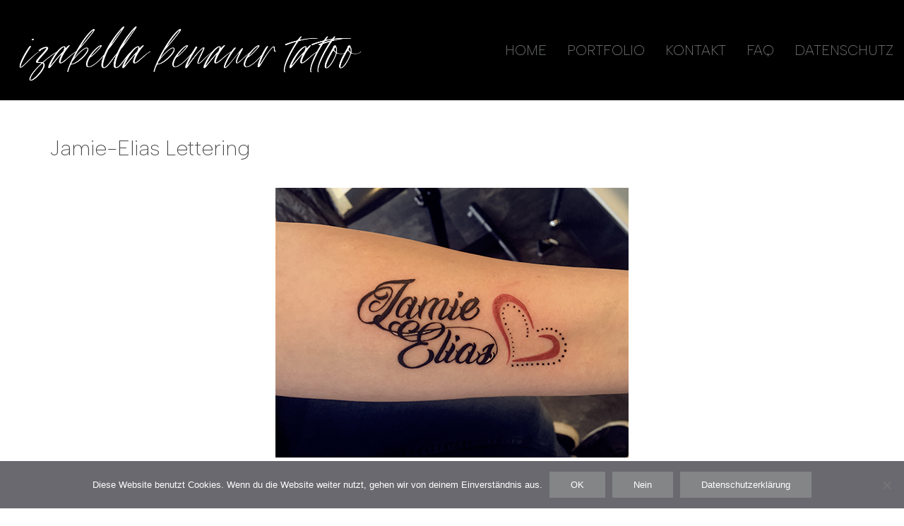

--- FILE ---
content_type: text/html; charset=UTF-8
request_url: https://www.benauer.com/portfolio/jamie-elias-lettering/
body_size: 15088
content:
<!DOCTYPE html>

<html class="no-js" lang="de">
<head>
    <meta charset="UTF-8">
    <meta name="viewport" content="width=device-width, initial-scale=1.0">

	<link rel="preload" href="https://www.benauer.com/wp-content/uploads/typolab-fonts/google/albert-sans-5b5fb/i7dzifdwyjgaamftzd_qa3xxskzqhr-tenshq5ppq4fxbruz17zt.woff" as="font" type="font/woff" crossorigin>
<link rel="preload" href="https://www.benauer.com/wp-content/uploads/typolab-fonts/google/albert-sans-0c641/i7dzifdwyjgaamftzd_qa3xxskzqhr-tenshk5ppq4fxbruz17zt.woff" as="font" type="font/woff" crossorigin>
<link rel="preload" href="https://www.benauer.com/wp-content/themes/kalium/assets/vendors/font-awesome/webfonts/fa-regular-400.woff2" as="font" type="font/woff2" crossorigin>
<link rel="preload" href="https://www.benauer.com/wp-content/themes/kalium/assets/vendors/font-awesome/webfonts/fa-solid-900.woff2" as="font" type="font/woff2" crossorigin>
<link rel="preload" href="https://www.benauer.com/wp-content/themes/kalium/assets/vendors/font-awesome/webfonts/fa-brands-400.woff2" as="font" type="font/woff2" crossorigin>
<meta name='robots' content='index, follow, max-image-preview:large, max-snippet:-1, max-video-preview:-1' />

	<!-- This site is optimized with the Yoast SEO plugin v25.0 - https://yoast.com/wordpress/plugins/seo/ -->
	<title>Jamie-Elias Lettering - Izabella Benauer Tattoo</title>
	<link rel="canonical" href="https://www.benauer.com/portfolio/jamie-elias-lettering/" />
	<meta property="og:locale" content="de_DE" />
	<meta property="og:type" content="article" />
	<meta property="og:title" content="Jamie-Elias Lettering - Izabella Benauer Tattoo" />
	<meta property="og:url" content="https://www.benauer.com/portfolio/jamie-elias-lettering/" />
	<meta property="og:site_name" content="Izabella Benauer Tattoo" />
	<meta property="article:modified_time" content="2023-03-15T18:16:56+00:00" />
	<meta property="og:image" content="https://www.benauer.com/wp-content/uploads/2021/02/Jamie-Elias.jpg" />
	<meta property="og:image:width" content="500" />
	<meta property="og:image:height" content="382" />
	<meta property="og:image:type" content="image/jpeg" />
	<meta name="twitter:label1" content="Geschätzte Lesezeit" />
	<meta name="twitter:data1" content="1 Minute" />
	<script type="application/ld+json" class="yoast-schema-graph">{"@context":"https://schema.org","@graph":[{"@type":"WebPage","@id":"https://www.benauer.com/portfolio/jamie-elias-lettering/","url":"https://www.benauer.com/portfolio/jamie-elias-lettering/","name":"Jamie-Elias Lettering - Izabella Benauer Tattoo","isPartOf":{"@id":"https://www.benauer.com/#website"},"primaryImageOfPage":{"@id":"https://www.benauer.com/portfolio/jamie-elias-lettering/#primaryimage"},"image":{"@id":"https://www.benauer.com/portfolio/jamie-elias-lettering/#primaryimage"},"thumbnailUrl":"https://www.benauer.com/wp-content/uploads/2021/02/Jamie-Elias.jpg","datePublished":"2021-02-17T12:41:49+00:00","dateModified":"2023-03-15T18:16:56+00:00","breadcrumb":{"@id":"https://www.benauer.com/portfolio/jamie-elias-lettering/#breadcrumb"},"inLanguage":"de","potentialAction":[{"@type":"ReadAction","target":["https://www.benauer.com/portfolio/jamie-elias-lettering/"]}]},{"@type":"ImageObject","inLanguage":"de","@id":"https://www.benauer.com/portfolio/jamie-elias-lettering/#primaryimage","url":"https://www.benauer.com/wp-content/uploads/2021/02/Jamie-Elias.jpg","contentUrl":"https://www.benauer.com/wp-content/uploads/2021/02/Jamie-Elias.jpg","width":500,"height":382,"caption":"Jamie-Elias-Lettering"},{"@type":"BreadcrumbList","@id":"https://www.benauer.com/portfolio/jamie-elias-lettering/#breadcrumb","itemListElement":[{"@type":"ListItem","position":1,"name":"Home","item":"https://www.benauer.com/"},{"@type":"ListItem","position":2,"name":"PORTFOLIO","item":"https://www.benauer.com/portfolio/"},{"@type":"ListItem","position":3,"name":"Jamie-Elias Lettering"}]},{"@type":"WebSite","@id":"https://www.benauer.com/#website","url":"https://www.benauer.com/","name":"Izabella Benauer Tattoo","description":"Tattooartist","potentialAction":[{"@type":"SearchAction","target":{"@type":"EntryPoint","urlTemplate":"https://www.benauer.com/?s={search_term_string}"},"query-input":{"@type":"PropertyValueSpecification","valueRequired":true,"valueName":"search_term_string"}}],"inLanguage":"de"}]}</script>
	<!-- / Yoast SEO plugin. -->


<link rel='dns-prefetch' href='//www.benauer.com' />
<link rel="alternate" type="application/rss+xml" title="Izabella Benauer Tattoo &raquo; Feed" href="https://www.benauer.com/feed/" />
<link rel="alternate" type="application/rss+xml" title="Izabella Benauer Tattoo &raquo; Kommentar-Feed" href="https://www.benauer.com/comments/feed/" />
<link rel="alternate" title="oEmbed (JSON)" type="application/json+oembed" href="https://www.benauer.com/wp-json/oembed/1.0/embed?url=https%3A%2F%2Fwww.benauer.com%2Fportfolio%2Fjamie-elias-lettering%2F" />
<link rel="alternate" title="oEmbed (XML)" type="text/xml+oembed" href="https://www.benauer.com/wp-json/oembed/1.0/embed?url=https%3A%2F%2Fwww.benauer.com%2Fportfolio%2Fjamie-elias-lettering%2F&#038;format=xml" />
<style id='wp-img-auto-sizes-contain-inline-css'>
img:is([sizes=auto i],[sizes^="auto," i]){contain-intrinsic-size:3000px 1500px}
/*# sourceURL=wp-img-auto-sizes-contain-inline-css */
</style>
<link rel='stylesheet' id='layerslider-css' href='https://www.benauer.com/wp-content/plugins/LayerSlider/assets/static/layerslider/css/layerslider.css?ver=7.14.4' media='all' />
<style id='wp-emoji-styles-inline-css'>

	img.wp-smiley, img.emoji {
		display: inline !important;
		border: none !important;
		box-shadow: none !important;
		height: 1em !important;
		width: 1em !important;
		margin: 0 0.07em !important;
		vertical-align: -0.1em !important;
		background: none !important;
		padding: 0 !important;
	}
/*# sourceURL=wp-emoji-styles-inline-css */
</style>
<style id='wp-block-library-inline-css'>
:root{--wp-block-synced-color:#7a00df;--wp-block-synced-color--rgb:122,0,223;--wp-bound-block-color:var(--wp-block-synced-color);--wp-editor-canvas-background:#ddd;--wp-admin-theme-color:#007cba;--wp-admin-theme-color--rgb:0,124,186;--wp-admin-theme-color-darker-10:#006ba1;--wp-admin-theme-color-darker-10--rgb:0,107,160.5;--wp-admin-theme-color-darker-20:#005a87;--wp-admin-theme-color-darker-20--rgb:0,90,135;--wp-admin-border-width-focus:2px}@media (min-resolution:192dpi){:root{--wp-admin-border-width-focus:1.5px}}.wp-element-button{cursor:pointer}:root .has-very-light-gray-background-color{background-color:#eee}:root .has-very-dark-gray-background-color{background-color:#313131}:root .has-very-light-gray-color{color:#eee}:root .has-very-dark-gray-color{color:#313131}:root .has-vivid-green-cyan-to-vivid-cyan-blue-gradient-background{background:linear-gradient(135deg,#00d084,#0693e3)}:root .has-purple-crush-gradient-background{background:linear-gradient(135deg,#34e2e4,#4721fb 50%,#ab1dfe)}:root .has-hazy-dawn-gradient-background{background:linear-gradient(135deg,#faaca8,#dad0ec)}:root .has-subdued-olive-gradient-background{background:linear-gradient(135deg,#fafae1,#67a671)}:root .has-atomic-cream-gradient-background{background:linear-gradient(135deg,#fdd79a,#004a59)}:root .has-nightshade-gradient-background{background:linear-gradient(135deg,#330968,#31cdcf)}:root .has-midnight-gradient-background{background:linear-gradient(135deg,#020381,#2874fc)}:root{--wp--preset--font-size--normal:16px;--wp--preset--font-size--huge:42px}.has-regular-font-size{font-size:1em}.has-larger-font-size{font-size:2.625em}.has-normal-font-size{font-size:var(--wp--preset--font-size--normal)}.has-huge-font-size{font-size:var(--wp--preset--font-size--huge)}.has-text-align-center{text-align:center}.has-text-align-left{text-align:left}.has-text-align-right{text-align:right}.has-fit-text{white-space:nowrap!important}#end-resizable-editor-section{display:none}.aligncenter{clear:both}.items-justified-left{justify-content:flex-start}.items-justified-center{justify-content:center}.items-justified-right{justify-content:flex-end}.items-justified-space-between{justify-content:space-between}.screen-reader-text{border:0;clip-path:inset(50%);height:1px;margin:-1px;overflow:hidden;padding:0;position:absolute;width:1px;word-wrap:normal!important}.screen-reader-text:focus{background-color:#ddd;clip-path:none;color:#444;display:block;font-size:1em;height:auto;left:5px;line-height:normal;padding:15px 23px 14px;text-decoration:none;top:5px;width:auto;z-index:100000}html :where(.has-border-color){border-style:solid}html :where([style*=border-top-color]){border-top-style:solid}html :where([style*=border-right-color]){border-right-style:solid}html :where([style*=border-bottom-color]){border-bottom-style:solid}html :where([style*=border-left-color]){border-left-style:solid}html :where([style*=border-width]){border-style:solid}html :where([style*=border-top-width]){border-top-style:solid}html :where([style*=border-right-width]){border-right-style:solid}html :where([style*=border-bottom-width]){border-bottom-style:solid}html :where([style*=border-left-width]){border-left-style:solid}html :where(img[class*=wp-image-]){height:auto;max-width:100%}:where(figure){margin:0 0 1em}html :where(.is-position-sticky){--wp-admin--admin-bar--position-offset:var(--wp-admin--admin-bar--height,0px)}@media screen and (max-width:600px){html :where(.is-position-sticky){--wp-admin--admin-bar--position-offset:0px}}

/*# sourceURL=wp-block-library-inline-css */
</style><style id='global-styles-inline-css'>
:root{--wp--preset--aspect-ratio--square: 1;--wp--preset--aspect-ratio--4-3: 4/3;--wp--preset--aspect-ratio--3-4: 3/4;--wp--preset--aspect-ratio--3-2: 3/2;--wp--preset--aspect-ratio--2-3: 2/3;--wp--preset--aspect-ratio--16-9: 16/9;--wp--preset--aspect-ratio--9-16: 9/16;--wp--preset--color--black: #000000;--wp--preset--color--cyan-bluish-gray: #abb8c3;--wp--preset--color--white: #ffffff;--wp--preset--color--pale-pink: #f78da7;--wp--preset--color--vivid-red: #cf2e2e;--wp--preset--color--luminous-vivid-orange: #ff6900;--wp--preset--color--luminous-vivid-amber: #fcb900;--wp--preset--color--light-green-cyan: #7bdcb5;--wp--preset--color--vivid-green-cyan: #00d084;--wp--preset--color--pale-cyan-blue: #8ed1fc;--wp--preset--color--vivid-cyan-blue: #0693e3;--wp--preset--color--vivid-purple: #9b51e0;--wp--preset--gradient--vivid-cyan-blue-to-vivid-purple: linear-gradient(135deg,rgb(6,147,227) 0%,rgb(155,81,224) 100%);--wp--preset--gradient--light-green-cyan-to-vivid-green-cyan: linear-gradient(135deg,rgb(122,220,180) 0%,rgb(0,208,130) 100%);--wp--preset--gradient--luminous-vivid-amber-to-luminous-vivid-orange: linear-gradient(135deg,rgb(252,185,0) 0%,rgb(255,105,0) 100%);--wp--preset--gradient--luminous-vivid-orange-to-vivid-red: linear-gradient(135deg,rgb(255,105,0) 0%,rgb(207,46,46) 100%);--wp--preset--gradient--very-light-gray-to-cyan-bluish-gray: linear-gradient(135deg,rgb(238,238,238) 0%,rgb(169,184,195) 100%);--wp--preset--gradient--cool-to-warm-spectrum: linear-gradient(135deg,rgb(74,234,220) 0%,rgb(151,120,209) 20%,rgb(207,42,186) 40%,rgb(238,44,130) 60%,rgb(251,105,98) 80%,rgb(254,248,76) 100%);--wp--preset--gradient--blush-light-purple: linear-gradient(135deg,rgb(255,206,236) 0%,rgb(152,150,240) 100%);--wp--preset--gradient--blush-bordeaux: linear-gradient(135deg,rgb(254,205,165) 0%,rgb(254,45,45) 50%,rgb(107,0,62) 100%);--wp--preset--gradient--luminous-dusk: linear-gradient(135deg,rgb(255,203,112) 0%,rgb(199,81,192) 50%,rgb(65,88,208) 100%);--wp--preset--gradient--pale-ocean: linear-gradient(135deg,rgb(255,245,203) 0%,rgb(182,227,212) 50%,rgb(51,167,181) 100%);--wp--preset--gradient--electric-grass: linear-gradient(135deg,rgb(202,248,128) 0%,rgb(113,206,126) 100%);--wp--preset--gradient--midnight: linear-gradient(135deg,rgb(2,3,129) 0%,rgb(40,116,252) 100%);--wp--preset--font-size--small: 13px;--wp--preset--font-size--medium: 20px;--wp--preset--font-size--large: 36px;--wp--preset--font-size--x-large: 42px;--wp--preset--spacing--20: 0.44rem;--wp--preset--spacing--30: 0.67rem;--wp--preset--spacing--40: 1rem;--wp--preset--spacing--50: 1.5rem;--wp--preset--spacing--60: 2.25rem;--wp--preset--spacing--70: 3.38rem;--wp--preset--spacing--80: 5.06rem;--wp--preset--shadow--natural: 6px 6px 9px rgba(0, 0, 0, 0.2);--wp--preset--shadow--deep: 12px 12px 50px rgba(0, 0, 0, 0.4);--wp--preset--shadow--sharp: 6px 6px 0px rgba(0, 0, 0, 0.2);--wp--preset--shadow--outlined: 6px 6px 0px -3px rgb(255, 255, 255), 6px 6px rgb(0, 0, 0);--wp--preset--shadow--crisp: 6px 6px 0px rgb(0, 0, 0);}:where(.is-layout-flex){gap: 0.5em;}:where(.is-layout-grid){gap: 0.5em;}body .is-layout-flex{display: flex;}.is-layout-flex{flex-wrap: wrap;align-items: center;}.is-layout-flex > :is(*, div){margin: 0;}body .is-layout-grid{display: grid;}.is-layout-grid > :is(*, div){margin: 0;}:where(.wp-block-columns.is-layout-flex){gap: 2em;}:where(.wp-block-columns.is-layout-grid){gap: 2em;}:where(.wp-block-post-template.is-layout-flex){gap: 1.25em;}:where(.wp-block-post-template.is-layout-grid){gap: 1.25em;}.has-black-color{color: var(--wp--preset--color--black) !important;}.has-cyan-bluish-gray-color{color: var(--wp--preset--color--cyan-bluish-gray) !important;}.has-white-color{color: var(--wp--preset--color--white) !important;}.has-pale-pink-color{color: var(--wp--preset--color--pale-pink) !important;}.has-vivid-red-color{color: var(--wp--preset--color--vivid-red) !important;}.has-luminous-vivid-orange-color{color: var(--wp--preset--color--luminous-vivid-orange) !important;}.has-luminous-vivid-amber-color{color: var(--wp--preset--color--luminous-vivid-amber) !important;}.has-light-green-cyan-color{color: var(--wp--preset--color--light-green-cyan) !important;}.has-vivid-green-cyan-color{color: var(--wp--preset--color--vivid-green-cyan) !important;}.has-pale-cyan-blue-color{color: var(--wp--preset--color--pale-cyan-blue) !important;}.has-vivid-cyan-blue-color{color: var(--wp--preset--color--vivid-cyan-blue) !important;}.has-vivid-purple-color{color: var(--wp--preset--color--vivid-purple) !important;}.has-black-background-color{background-color: var(--wp--preset--color--black) !important;}.has-cyan-bluish-gray-background-color{background-color: var(--wp--preset--color--cyan-bluish-gray) !important;}.has-white-background-color{background-color: var(--wp--preset--color--white) !important;}.has-pale-pink-background-color{background-color: var(--wp--preset--color--pale-pink) !important;}.has-vivid-red-background-color{background-color: var(--wp--preset--color--vivid-red) !important;}.has-luminous-vivid-orange-background-color{background-color: var(--wp--preset--color--luminous-vivid-orange) !important;}.has-luminous-vivid-amber-background-color{background-color: var(--wp--preset--color--luminous-vivid-amber) !important;}.has-light-green-cyan-background-color{background-color: var(--wp--preset--color--light-green-cyan) !important;}.has-vivid-green-cyan-background-color{background-color: var(--wp--preset--color--vivid-green-cyan) !important;}.has-pale-cyan-blue-background-color{background-color: var(--wp--preset--color--pale-cyan-blue) !important;}.has-vivid-cyan-blue-background-color{background-color: var(--wp--preset--color--vivid-cyan-blue) !important;}.has-vivid-purple-background-color{background-color: var(--wp--preset--color--vivid-purple) !important;}.has-black-border-color{border-color: var(--wp--preset--color--black) !important;}.has-cyan-bluish-gray-border-color{border-color: var(--wp--preset--color--cyan-bluish-gray) !important;}.has-white-border-color{border-color: var(--wp--preset--color--white) !important;}.has-pale-pink-border-color{border-color: var(--wp--preset--color--pale-pink) !important;}.has-vivid-red-border-color{border-color: var(--wp--preset--color--vivid-red) !important;}.has-luminous-vivid-orange-border-color{border-color: var(--wp--preset--color--luminous-vivid-orange) !important;}.has-luminous-vivid-amber-border-color{border-color: var(--wp--preset--color--luminous-vivid-amber) !important;}.has-light-green-cyan-border-color{border-color: var(--wp--preset--color--light-green-cyan) !important;}.has-vivid-green-cyan-border-color{border-color: var(--wp--preset--color--vivid-green-cyan) !important;}.has-pale-cyan-blue-border-color{border-color: var(--wp--preset--color--pale-cyan-blue) !important;}.has-vivid-cyan-blue-border-color{border-color: var(--wp--preset--color--vivid-cyan-blue) !important;}.has-vivid-purple-border-color{border-color: var(--wp--preset--color--vivid-purple) !important;}.has-vivid-cyan-blue-to-vivid-purple-gradient-background{background: var(--wp--preset--gradient--vivid-cyan-blue-to-vivid-purple) !important;}.has-light-green-cyan-to-vivid-green-cyan-gradient-background{background: var(--wp--preset--gradient--light-green-cyan-to-vivid-green-cyan) !important;}.has-luminous-vivid-amber-to-luminous-vivid-orange-gradient-background{background: var(--wp--preset--gradient--luminous-vivid-amber-to-luminous-vivid-orange) !important;}.has-luminous-vivid-orange-to-vivid-red-gradient-background{background: var(--wp--preset--gradient--luminous-vivid-orange-to-vivid-red) !important;}.has-very-light-gray-to-cyan-bluish-gray-gradient-background{background: var(--wp--preset--gradient--very-light-gray-to-cyan-bluish-gray) !important;}.has-cool-to-warm-spectrum-gradient-background{background: var(--wp--preset--gradient--cool-to-warm-spectrum) !important;}.has-blush-light-purple-gradient-background{background: var(--wp--preset--gradient--blush-light-purple) !important;}.has-blush-bordeaux-gradient-background{background: var(--wp--preset--gradient--blush-bordeaux) !important;}.has-luminous-dusk-gradient-background{background: var(--wp--preset--gradient--luminous-dusk) !important;}.has-pale-ocean-gradient-background{background: var(--wp--preset--gradient--pale-ocean) !important;}.has-electric-grass-gradient-background{background: var(--wp--preset--gradient--electric-grass) !important;}.has-midnight-gradient-background{background: var(--wp--preset--gradient--midnight) !important;}.has-small-font-size{font-size: var(--wp--preset--font-size--small) !important;}.has-medium-font-size{font-size: var(--wp--preset--font-size--medium) !important;}.has-large-font-size{font-size: var(--wp--preset--font-size--large) !important;}.has-x-large-font-size{font-size: var(--wp--preset--font-size--x-large) !important;}
/*# sourceURL=global-styles-inline-css */
</style>

<style id='classic-theme-styles-inline-css'>
/*! This file is auto-generated */
.wp-block-button__link{color:#fff;background-color:#32373c;border-radius:9999px;box-shadow:none;text-decoration:none;padding:calc(.667em + 2px) calc(1.333em + 2px);font-size:1.125em}.wp-block-file__button{background:#32373c;color:#fff;text-decoration:none}
/*# sourceURL=/wp-includes/css/classic-themes.min.css */
</style>
<link rel='stylesheet' id='contact-form-7-css' href='https://www.benauer.com/wp-content/plugins/contact-form-7/includes/css/styles.css?ver=6.0.6' media='all' />
<link rel='stylesheet' id='cookie-notice-front-css' href='https://www.benauer.com/wp-content/plugins/cookie-notice/css/front.min.css?ver=2.5.6' media='all' />
<link rel='stylesheet' id='kalium-bootstrap-css-css' href='https://www.benauer.com/wp-content/themes/kalium/assets/css/bootstrap.min.css?ver=3.24.1744809042' media='all' />
<link rel='stylesheet' id='kalium-theme-base-css-css' href='https://www.benauer.com/wp-content/themes/kalium/assets/css/base.min.css?ver=3.24.1744809042' media='all' />
<link rel='stylesheet' id='kalium-theme-style-new-css-css' href='https://www.benauer.com/wp-content/themes/kalium/assets/css/new/style.min.css?ver=3.24.1744809042' media='all' />
<link rel='stylesheet' id='kalium-theme-other-css-css' href='https://www.benauer.com/wp-content/themes/kalium/assets/css/other.min.css?ver=3.24.1744809042' media='all' />
<link rel='stylesheet' id='kalium-theme-portfolio-css-css' href='https://www.benauer.com/wp-content/themes/kalium/assets/css/portfolio.min.css?ver=3.24.1744809042' media='all' />
<link rel='stylesheet' id='kalium-style-css-css' href='https://www.benauer.com/wp-content/themes/kalium/style.css?ver=3.24.1744809042' media='all' />
<link rel='stylesheet' id='custom-skin-css' href='https://www.benauer.com/wp-content/themes/kalium-child/custom-skin.css?ver=6445c762405d63dee1416a04b0a544c5' media='all' />
<link rel='stylesheet' id='kalium-fluidbox-css-css' href='https://www.benauer.com/wp-content/themes/kalium/assets/vendors/fluidbox/css/fluidbox.min.css?ver=3.24.1744809042' media='all' />
<link rel='stylesheet' id='kalium-child-css' href='https://www.benauer.com/wp-content/themes/kalium-child/style.css?ver=6.9' media='all' />
<link rel='stylesheet' id='typolab-albert-sans-font-1-css' href='https://www.benauer.com/wp-content/uploads/typolab-fonts/albert-sans-cdc.css?ver=3.24' media='all' />
<link rel='stylesheet' id='typolab-albert-sans-font-2-css' href='https://www.benauer.com/wp-content/uploads/typolab-fonts/albert-sans-bda.css?ver=3.24' media='all' />
    <script type="text/javascript">
		var ajaxurl = ajaxurl || 'https://www.benauer.com/wp-admin/admin-ajax.php';
		    </script>
	
<style data-font-appearance-settings>h1, .h1, .section-title h1 {
	font-size: 30px;
}
h2, .h2, .single-post .post-comments--section-title h2, .section-title h2 {
	font-size: 20px;
}
h3, .h3, .section-title h3 {
	font-size: 20px;
}
h4, .h4, .section-title h4 {
	font-size: 30px;
}
h5, .h5 {
	font-size: 20px;
}
h6, .h6 {
	font-size: 20px;
}
p, .section-title p {
	font-size: 16px;
}


.site-footer .footer-widgets .widget h1, .site-footer .footer-widgets .widget h2, .site-footer .footer-widgets .widget h3 {
	font-size: 20px;
	line-height: 40px;
}
.site-footer .footer-widgets .widget .textwidget, .site-footer .footer-widgets .widget p {
	font-size: 16px;
	line-height: 30px;
}
.copyrights, .site-footer .footer-bottom-content a, .site-footer .footer-bottom-content p {
	font-size: 14px;
}
.main-header.menu-type-standard-menu .standard-menu-container div.menu>ul>li>a, .main-header.menu-type-standard-menu .standard-menu-container ul.menu>li>a {
	font-size: 20px;
}</style>
<style data-base-selectors>body{font-family:"Albert Sans";font-style:normal;font-weight:normal}</style>
<style data-base-selectors>body{font-family:"Albert Sans";font-style:normal;font-weight:200}h1, .h1, .section-title h1, h2, .h2, .single-post .post-comments--section-title h2, .section-title h2, h3, .h3, .section-title h3, h4, .h4, .section-title h4, h5, .h5, h6, .h6{font-family:"Albert Sans";font-style:normal;font-weight:200}p, .section-title p{font-family:"Albert Sans";font-style:normal;font-weight:200}</style><script type="text/javascript" id="cookie-notice-front-js-before">
/* <![CDATA[ */
var cnArgs = {"ajaxUrl":"https:\/\/www.benauer.com\/wp-admin\/admin-ajax.php","nonce":"cfba1c312f","hideEffect":"fade","position":"bottom","onScroll":false,"onScrollOffset":100,"onClick":false,"cookieName":"cookie_notice_accepted","cookieTime":2592000,"cookieTimeRejected":2592000,"globalCookie":false,"redirection":false,"cache":false,"revokeCookies":false,"revokeCookiesOpt":"automatic"};

//# sourceURL=cookie-notice-front-js-before
/* ]]> */
</script>
<script type="text/javascript" src="https://www.benauer.com/wp-content/plugins/cookie-notice/js/front.min.js?ver=2.5.6" id="cookie-notice-front-js"></script>
<script type="text/javascript" src="https://www.benauer.com/wp-includes/js/jquery/jquery.min.js?ver=3.7.1" id="jquery-core-js"></script>
<script type="text/javascript" src="https://www.benauer.com/wp-includes/js/jquery/jquery-migrate.min.js?ver=3.4.1" id="jquery-migrate-js"></script>
<script></script><meta name="generator" content="Powered by LayerSlider 7.14.4 - Build Heros, Sliders, and Popups. Create Animations and Beautiful, Rich Web Content as Easy as Never Before on WordPress." />
<!-- LayerSlider updates and docs at: https://layerslider.com -->
<link rel="https://api.w.org/" href="https://www.benauer.com/wp-json/" /><link rel="alternate" title="JSON" type="application/json" href="https://www.benauer.com/wp-json/wp/v2/portfolio/10002" /><link rel="EditURI" type="application/rsd+xml" title="RSD" href="https://www.benauer.com/xmlrpc.php?rsd" />
<meta name="generator" content="WordPress 6.9" />
<link rel='shortlink' href='https://www.benauer.com/?p=10002' />
<script>var mobile_menu_breakpoint = 768;</script><style data-appended-custom-css="true">@media screen and (min-width:769px) { .mobile-menu-wrapper,.mobile-menu-overlay,.header-block__item--mobile-menu-toggle {display: none;} }</style><style data-appended-custom-css="true">@media screen and (max-width:768px) { .header-block__item--standard-menu-container {display: none;} }</style><meta name="generator" content="Powered by WPBakery Page Builder - drag and drop page builder for WordPress."/>
<meta name="generator" content="Powered by Slider Revolution 6.7.31 - responsive, Mobile-Friendly Slider Plugin for WordPress with comfortable drag and drop interface." />
<link rel="icon" href="https://www.benauer.com/wp-content/uploads/2023/03/cropped-Favicon-1-32x32.png" sizes="32x32" />
<link rel="icon" href="https://www.benauer.com/wp-content/uploads/2023/03/cropped-Favicon-1-192x192.png" sizes="192x192" />
<link rel="apple-touch-icon" href="https://www.benauer.com/wp-content/uploads/2023/03/cropped-Favicon-1-180x180.png" />
<meta name="msapplication-TileImage" content="https://www.benauer.com/wp-content/uploads/2023/03/cropped-Favicon-1-270x270.png" />
<script>function setREVStartSize(e){
			//window.requestAnimationFrame(function() {
				window.RSIW = window.RSIW===undefined ? window.innerWidth : window.RSIW;
				window.RSIH = window.RSIH===undefined ? window.innerHeight : window.RSIH;
				try {
					var pw = document.getElementById(e.c).parentNode.offsetWidth,
						newh;
					pw = pw===0 || isNaN(pw) || (e.l=="fullwidth" || e.layout=="fullwidth") ? window.RSIW : pw;
					e.tabw = e.tabw===undefined ? 0 : parseInt(e.tabw);
					e.thumbw = e.thumbw===undefined ? 0 : parseInt(e.thumbw);
					e.tabh = e.tabh===undefined ? 0 : parseInt(e.tabh);
					e.thumbh = e.thumbh===undefined ? 0 : parseInt(e.thumbh);
					e.tabhide = e.tabhide===undefined ? 0 : parseInt(e.tabhide);
					e.thumbhide = e.thumbhide===undefined ? 0 : parseInt(e.thumbhide);
					e.mh = e.mh===undefined || e.mh=="" || e.mh==="auto" ? 0 : parseInt(e.mh,0);
					if(e.layout==="fullscreen" || e.l==="fullscreen")
						newh = Math.max(e.mh,window.RSIH);
					else{
						e.gw = Array.isArray(e.gw) ? e.gw : [e.gw];
						for (var i in e.rl) if (e.gw[i]===undefined || e.gw[i]===0) e.gw[i] = e.gw[i-1];
						e.gh = e.el===undefined || e.el==="" || (Array.isArray(e.el) && e.el.length==0)? e.gh : e.el;
						e.gh = Array.isArray(e.gh) ? e.gh : [e.gh];
						for (var i in e.rl) if (e.gh[i]===undefined || e.gh[i]===0) e.gh[i] = e.gh[i-1];
											
						var nl = new Array(e.rl.length),
							ix = 0,
							sl;
						e.tabw = e.tabhide>=pw ? 0 : e.tabw;
						e.thumbw = e.thumbhide>=pw ? 0 : e.thumbw;
						e.tabh = e.tabhide>=pw ? 0 : e.tabh;
						e.thumbh = e.thumbhide>=pw ? 0 : e.thumbh;
						for (var i in e.rl) nl[i] = e.rl[i]<window.RSIW ? 0 : e.rl[i];
						sl = nl[0];
						for (var i in nl) if (sl>nl[i] && nl[i]>0) { sl = nl[i]; ix=i;}
						var m = pw>(e.gw[ix]+e.tabw+e.thumbw) ? 1 : (pw-(e.tabw+e.thumbw)) / (e.gw[ix]);
						newh =  (e.gh[ix] * m) + (e.tabh + e.thumbh);
					}
					var el = document.getElementById(e.c);
					if (el!==null && el) el.style.height = newh+"px";
					el = document.getElementById(e.c+"_wrapper");
					if (el!==null && el) {
						el.style.height = newh+"px";
						el.style.display = "block";
					}
				} catch(e){
					console.log("Failure at Presize of Slider:" + e)
				}
			//});
		  };</script>
<style data-grid-container-width> @media (min-width: 1330px){ .container,.content-area,.vc-container .vc-row-container--stretch-content .vc_inner.container-fixed { width: 1300px } }</style><noscript><style> .wpb_animate_when_almost_visible { opacity: 1; }</style></noscript><link rel='stylesheet' id='kalium-nivo-lightbox-css-css' href='https://www.benauer.com/wp-content/themes/kalium/assets/vendors/nivo-lightbox/nivo-lightbox.min.css?ver=3.24.1744809042' media='all' />
<link rel='stylesheet' id='kalium-nivo-lightbox-default-css-css' href='https://www.benauer.com/wp-content/themes/kalium/assets/vendors/nivo-lightbox/themes/default/default.css?ver=3.24.1744809042' media='all' />
<link rel='stylesheet' id='kalium-fontawesome-css-css' href='https://www.benauer.com/wp-content/themes/kalium/assets/vendors/font-awesome/css/all.min.css?ver=3.24.1744809042' media='all' />
<link rel='stylesheet' id='rs-plugin-settings-css' href='//www.benauer.com/wp-content/plugins/revslider/sr6/assets/css/rs6.css?ver=6.7.31' media='all' />
<style id='rs-plugin-settings-inline-css'>
@import url(http://fonts.googleapis.com/css?family=Dancing+Script);.cars_big{font-size:60px; color:#fff; text-transform:uppercase;font-family:Oswald,Open Sans; text-shadow:1px 1px 13px #000}.candy_big{font-size:60px; color:#fff; text-transform:uppercase;font-family:Ribeye Marrow,Open Sans; text-shadow:1px 1px 13px #000}.watches_big{font-size:60px; color:#fff; text-transform:uppercase;font-family:Arvo,Open Sans; text-shadow:1px 1px 13px #000}.sport_big{font-size:60px; color:#fff; text-transform:uppercase;font-family:Nova Square,Open Sans; text-shadow:1px 1px 13px #000}.underwear_subtitle_black{font-size:18px; color:#7f766c;font-family:Metrophobic,Open Sans; text-transform:uppercase; letter-spacing:2px}.underwear_big_black{font-size:60px; color:#000;font-family:Metrophobic,Open Sans; text-transform:uppercase}.underwear_text_black{font-size:13px; color:#7f766c;font-family:Open Sans;  text-align:center}.underwear_subtitle{font-size:18px; color:#fff;font-family:Metrophobic,Open Sans; text-transform:uppercase; letter-spacing:2px}.underwear_big{font-size:60px; color:#fff;font-family:Metrophobic,Open Sans; text-transform:uppercase}.restourant_subtitle{font-size:24px; color:#fff;font-family:Open Sans;  text-shadow:2px 2px 12px #000000; text-transform:uppercase}.restourant_big{font-size:60px; color:#fff;font-family:Open Sans;  text-shadow:2px 2px 17px #000000}.toys_big{font-size:60px; color:#fff;font-family:Handlee;  text-shadow:2px 2px 17px #000000}.subtitle_seagreen{font-size:22px; color:#647467;font-family:Lobster}.subtitle_seagreen2{font-size:24px; color:#647467;font-family:Dancing Script,Open Sans}.subtitle_yellow{font-size:22px; color:#ffc925;font-family:Lobster}.subtitle_white{font-size:22px; color:#fff;font-family:Lobster}.subtitle_white2{font-size:24px; color:#fff;font-family:Dancing Script,Open Sans}.subtitle_black{font-size:22px; color:#000;font-family:Lobster}.subtitle_black2{font-size:24px; color:#000;font-family:Dancing Script,Open Sans}.subtitle_olive{font-size:22px; color:#8c8c71;font-family:Lobster}.title_olive{font-size:48px; color:#686726;font-family:Open Sans}.title_white{font-size:56px; color:#fff;font-family:Open Sans}.title_black{font-size:56px; color:#000;font-family:Open Sans}.title_white2{font-size:56px; color:#fff;  line-height:1;  text-transform:uppercase;font-family:Georgia}.title_black2{font-size:56px; color:#000;  line-height:1;  text-transform:uppercase;font-family:Georgia}.title_seagreen{font-size:48px; color:#647467;font-family:Open Sans}.title_seagreen2{font-size:60px; color:#647467;  text-transform:uppercase;font-family:Georgia}.text_white{font-size:13px; color:#fff;font-family:Open Sans;  text-align:center}.text_white2{font-size:15px; color:#fff;font-family:Open Sans;  text-align:center;  text-shadow:0 0 3px #000}.text_black{font-size:13px; color:#000;font-family:Open Sans;  text-align:center}
/*# sourceURL=rs-plugin-settings-inline-css */
</style>
</head>
<body class="wp-singular portfolio-template-default single single-portfolio postid-10002 wp-theme-kalium wp-child-theme-kalium-child cookies-not-set has-fixed-footer has-header-bottom-border wpb-js-composer js-comp-ver-8.4.1 vc_responsive portfolio-category-tattoo lightbox-disabled">

<div class="mobile-menu-wrapper mobile-menu-slide">

    <div class="mobile-menu-container">

		<ul id="menu-hauptavigation" class="menu"><li id="menu-item-22" class="menu-item menu-item-type-custom menu-item-object-custom menu-item-home menu-item-22"><a href="https://www.benauer.com">HOME</a></li>
<li id="menu-item-9331" class="menu-item menu-item-type-post_type menu-item-object-page menu-item-9331"><a href="https://www.benauer.com/work/">PORTFOLIO</a></li>
<li id="menu-item-9380" class="menu-item menu-item-type-post_type menu-item-object-page menu-item-9380"><a href="https://www.benauer.com/kontakt/">KONTAKT</a></li>
<li id="menu-item-10867" class="menu-item menu-item-type-post_type menu-item-object-page menu-item-10867"><a href="https://www.benauer.com/faq/">FAQ</a></li>
<li id="menu-item-9375" class="menu-item menu-item-type-post_type menu-item-object-page menu-item-privacy-policy menu-item-9375"><a rel="privacy-policy" href="https://www.benauer.com/datenschutz/">DATENSCHUTZ</a></li>
</ul>
		
		
		
    </div>

</div>

<div class="mobile-menu-overlay"></div><div class="top-menu-container menu-type-standard-menu menu-skin-main">
    <div class="container">
        <div class="row row-table row-table-middle">

			                <div class="col-sm-6">
                    <nav class="top-menu menu-row-items-3">
						<nav class="nav-container-18"><ul id="menu-hauptavigation-1" class="menu"><li class="menu-item menu-item-type-custom menu-item-object-custom menu-item-home menu-item-22"><a href="https://www.benauer.com"><span>HOME</span></a></li>
<li class="menu-item menu-item-type-post_type menu-item-object-page menu-item-9331"><a href="https://www.benauer.com/work/"><span>PORTFOLIO</span></a></li>
<li class="menu-item menu-item-type-post_type menu-item-object-page menu-item-9380"><a href="https://www.benauer.com/kontakt/"><span>KONTAKT</span></a></li>
<li class="menu-item menu-item-type-post_type menu-item-object-page menu-item-10867"><a href="https://www.benauer.com/faq/"><span>FAQ</span></a></li>
<li class="menu-item menu-item-type-post_type menu-item-object-page menu-item-privacy-policy menu-item-9375"><a rel="privacy-policy" href="https://www.benauer.com/datenschutz/"><span>DATENSCHUTZ</span></a></li>
</ul></nav>                    </nav>
                </div>
			
			                <div class="col-sm-6">
                    <div class="top-menu--widgets widgets--columned-layout widgets--columns-2 widget-area" role="complementary">
						                    </div>
                </div>
			        </div>
    </div>
</div><div class="sidebar-menu-wrapper menu-type-standard-menu sidebar-alignment-left dropdown-caret menu-skin-main">
	<div class="sidebar-menu-container">
		
		<a class="sidebar-menu-close" aria-label="Close" role="button" href="#"></a>
		
				<div class="sidebar-main-menu">
			<nav class="nav-container-18"><ul id="menu-hauptavigation-2" class="menu"><li class="menu-item menu-item-type-custom menu-item-object-custom menu-item-home menu-item-22"><a href="https://www.benauer.com"><span>HOME</span></a></li>
<li class="menu-item menu-item-type-post_type menu-item-object-page menu-item-9331"><a href="https://www.benauer.com/work/"><span>PORTFOLIO</span></a></li>
<li class="menu-item menu-item-type-post_type menu-item-object-page menu-item-9380"><a href="https://www.benauer.com/kontakt/"><span>KONTAKT</span></a></li>
<li class="menu-item menu-item-type-post_type menu-item-object-page menu-item-10867"><a href="https://www.benauer.com/faq/"><span>FAQ</span></a></li>
<li class="menu-item menu-item-type-post_type menu-item-object-page menu-item-privacy-policy menu-item-9375"><a rel="privacy-policy" href="https://www.benauer.com/datenschutz/"><span>DATENSCHUTZ</span></a></li>
</ul></nav>		</div>
				
				<div class="sidebar-menu-widgets blog-sidebar">
					</div>
				
	</div>
</div>

<div class="sidebar-menu-disabler"></div>
<div class="wrapper" id="main-wrapper">

	<style data-appended-custom-css="true">.header-block, .site-header--static-header-type {padding-top: 20px;}</style><style data-appended-custom-css="true">.header-block, .site-header--static-header-type {padding-bottom: 20px;}</style><style data-appended-custom-css="true">.header-block, .site-header--static-header-type {background-color: #000000}</style><style data-appended-custom-css="true">.header-block {margin-bottom: 20px;}</style><style data-appended-custom-css="true">.header-block {border-bottom-color: #000000}</style>    <header class="site-header main-header menu-type-standard-menu fullwidth-header header-bottom-border">

		<div class="header-block">

	
	<div class="header-block__row-container container">

		<div class="header-block__row header-block__row--main">
			        <div class="header-block__column header-block__logo header-block--auto-grow">
			<style data-appended-custom-css="true">.logo-image {width:500px;height:102px;}</style><style data-appended-custom-css="true">@media screen and (max-width: 768px) { .logo-image {width:300px;height:61px;} }</style>    <a href="https://www.benauer.com" class="header-logo logo-image" aria-label="Go to homepage">
		            <img src="https://www.benauer.com/wp-content/uploads/2023/07/Logo-IBT-v.png" class="main-logo" width="500" height="102" alt="Izabella Benauer Tattoo"/>
		    </a>
        </div>
		        <div class="header-block__column header-block--content-right header-block--align-right">

            <div class="header-block__items-row">
				<div class="header-block__item header-block__item--type-menu-main-menu header-block__item--standard-menu-container"><div class="standard-menu-container dropdown-caret menu-skin-main"><nav class="nav-container-main-menu"><ul id="menu-hauptavigation-3" class="menu"><li class="menu-item menu-item-type-custom menu-item-object-custom menu-item-home menu-item-22"><a href="https://www.benauer.com"><span>HOME</span></a></li>
<li class="menu-item menu-item-type-post_type menu-item-object-page menu-item-9331"><a href="https://www.benauer.com/work/"><span>PORTFOLIO</span></a></li>
<li class="menu-item menu-item-type-post_type menu-item-object-page menu-item-9380"><a href="https://www.benauer.com/kontakt/"><span>KONTAKT</span></a></li>
<li class="menu-item menu-item-type-post_type menu-item-object-page menu-item-10867"><a href="https://www.benauer.com/faq/"><span>FAQ</span></a></li>
<li class="menu-item menu-item-type-post_type menu-item-object-page menu-item-privacy-policy menu-item-9375"><a rel="privacy-policy" href="https://www.benauer.com/datenschutz/"><span>DATENSCHUTZ</span></a></li>
</ul></nav></div></div><div class="header-block__item header-block__item--type-menu-main-menu header-block__item--mobile-menu-toggle"><a href="#" class="toggle-bars menu-skin-main" aria-label="Toggle navigation" role="button" data-action="mobile-menu">        <span class="toggle-bars__column">
            <span class="toggle-bars__bar-lines">
                <span class="toggle-bars__bar-line toggle-bars__bar-line--top"></span>
                <span class="toggle-bars__bar-line toggle-bars__bar-line--middle"></span>
                <span class="toggle-bars__bar-line toggle-bars__bar-line--bottom"></span>
            </span>
        </span>
		</a></div>            </div>

        </div>
				</div>

	</div>

	
</div>

    </header>

<div class="container">

    <div class="page-container">
        <div class="single-portfolio-holder portfolio-type-2 alt-four">

			
			
			
			
			<div class="title section-title">
    <h1>Jamie-Elias Lettering</h1>
	
	</div>

            <div class="details row">
                <div class="col-sm-12">
                    <div class="project-description">
                        <div class="post-formatting">
							<p><img fetchpriority="high" decoding="async" class="aligncenter size-full wp-image-10003" src="https://www.benauer.com/wp-content/uploads/2021/02/Jamie-Elias.jpg" alt="Jamie-Elias-Lettering" width="500" height="382" srcset="https://www.benauer.com/wp-content/uploads/2021/02/Jamie-Elias.jpg 500w, https://www.benauer.com/wp-content/uploads/2021/02/Jamie-Elias-300x229.jpg 300w, https://www.benauer.com/wp-content/uploads/2021/02/Jamie-Elias-150x115.jpg 150w, https://www.benauer.com/wp-content/uploads/2021/02/Jamie-Elias-400x306.jpg 400w, https://www.benauer.com/wp-content/uploads/2021/02/Jamie-Elias-200x153.jpg 200w" sizes="(max-width: 500px) 100vw, 500px" /></p>
                        </div>
                    </div>
                </div>

				
				
				            </div>

			                <div class="col-sm-12">
					<div class="gallery">

    <div class="row nivo">
		    </div>

</div>                </div>
			
			
			    <div class="row">
        <div class="col-xs-12">
            <div class="portfolio-big-navigation portfolio-navigation-type-simple wow fadeIn">
                <div class="row">
                    <div class="col-xs-5">
						<a href="https://www.benauer.com/portfolio/wolf-2/" class="adjacent-post-link adjacent-post-link--prev adjacent-post-link--has-icon adjacent-post-link--arrow-left">
	        <span class="adjacent-post-link__icon">
            <i class="flaticon-arrow427"></i>
        </span>
	
    <span class="adjacent-post-link__text">
        
        <span class="adjacent-post-link__text-primary">
            Vorherige        </span>
    </span>
</a>
                    </div>

                    <div class="col-xs-2 text-on-center">
                        <a class="back-to-portfolio" href="https://www.benauer.com/portfolio/">
                            <i class="flaticon-four60"></i>
                        </a>
                    </div>

                    <div class="col-xs-5 text-align-right">
						<a href="https://www.benauer.com/portfolio/armband-cover/" class="adjacent-post-link adjacent-post-link--next adjacent-post-link--has-icon adjacent-post-link--arrow-right">
	        <span class="adjacent-post-link__icon">
            <i class="flaticon-arrow413"></i>
        </span>
	
    <span class="adjacent-post-link__text">
        
        <span class="adjacent-post-link__text-primary">
            Nächste        </span>
    </span>
</a>
                    </div>
                </div>
            </div>
        </div>
    </div>
        </div>
    </div>

</div></div><!-- .wrapper -->
<footer id="footer" role="contentinfo" class="site-footer main-footer footer-bottom-vertical fixed-footer">

	<div class="container">
	
	<div class="footer-widgets">
		
			
		<div class="footer--widgets widget-area widgets--columned-layout widgets--columns-1" role="complementary">
			
			<div id="nav_menu-2" class="widget widget_nav_menu"><h2 class="widgettitle">NAVIGATION</h2>
<div class="menu-footer-menue-container"><ul id="menu-footer-menue" class="menu"><li id="menu-item-9400" class="menu-item menu-item-type-post_type menu-item-object-page menu-item-9400"><a href="https://www.benauer.com/kontakt/">Kontakt</a></li>
<li id="menu-item-9401" class="menu-item menu-item-type-post_type menu-item-object-page menu-item-9401"><a href="https://www.benauer.com/impressumm/">Impressum</a></li>
<li id="menu-item-9399" class="menu-item menu-item-type-post_type menu-item-object-page menu-item-privacy-policy menu-item-9399"><a rel="privacy-policy" href="https://www.benauer.com/datenschutz/">Datenschutz</a></li>
<li id="menu-item-9762" class="menu-item menu-item-type-post_type menu-item-object-page menu-item-9762"><a href="https://www.benauer.com/allgemeine-geschaeftsbedingungen/">AGB</a></li>
</ul></div></div>			
		</div>
	
	</div>
	
	<hr>
	
</div>
	
        <div class="footer-bottom">

            <div class="container">

                <div class="footer-bottom-content">

					
                        <div class="footer-content-right">
							<ul class="social-networks rounded"><li><a href="https://www.instagram.com/izzytattooing/" target="_blank" class="instagram" title="Instagram" aria-label="Instagram" rel="noopener"><i class="fab fa-instagram"></i><span class="name">Instagram</span></a></li><li><a href="tel:+4917681270667" target="_blank" class="phone" title="Phone" aria-label="Phone" rel="noopener"><i class="fas fa-phone-alt"></i><span class="name">Phone</span></a></li></ul>                        </div>

					
					
                        <div class="footer-content-left">

                            <div class="copyrights site-info">
                                <p>©IZABELLA BENAUER TATTOO 2019</p>
                            </div>

                        </div>

					                </div>

            </div>

        </div>

	
</footer>
		<script>
			window.RS_MODULES = window.RS_MODULES || {};
			window.RS_MODULES.modules = window.RS_MODULES.modules || {};
			window.RS_MODULES.waiting = window.RS_MODULES.waiting || [];
			window.RS_MODULES.defered = true;
			window.RS_MODULES.moduleWaiting = window.RS_MODULES.moduleWaiting || {};
			window.RS_MODULES.type = 'compiled';
		</script>
		<script type="speculationrules">
{"prefetch":[{"source":"document","where":{"and":[{"href_matches":"/*"},{"not":{"href_matches":["/wp-*.php","/wp-admin/*","/wp-content/uploads/*","/wp-content/*","/wp-content/plugins/*","/wp-content/themes/kalium-child/*","/wp-content/themes/kalium/*","/*\\?(.+)"]}},{"not":{"selector_matches":"a[rel~=\"nofollow\"]"}},{"not":{"selector_matches":".no-prefetch, .no-prefetch a"}}]},"eagerness":"conservative"}]}
</script>
<script type="application/ld+json">{"@context":"https:\/\/schema.org\/","@type":"Organization","name":"Izabella Benauer Tattoo","url":"https:\/\/www.benauer.com","logo":"https:\/\/www.benauer.com\/wp-content\/uploads\/2023\/07\/Logo-IBT-v.png"}</script>    <a href="#top" class="go-to-top position-bottom-right rounded" data-type="footer"
       data-val="footer">
        <i class="flaticon-bottom4"></i>
    </a>
	<script type="text/javascript" src="https://www.benauer.com/wp-includes/js/dist/hooks.min.js?ver=dd5603f07f9220ed27f1" id="wp-hooks-js"></script>
<script type="text/javascript" src="https://www.benauer.com/wp-includes/js/dist/i18n.min.js?ver=c26c3dc7bed366793375" id="wp-i18n-js"></script>
<script type="text/javascript" id="wp-i18n-js-after">
/* <![CDATA[ */
wp.i18n.setLocaleData( { 'text direction\u0004ltr': [ 'ltr' ] } );
//# sourceURL=wp-i18n-js-after
/* ]]> */
</script>
<script type="text/javascript" src="https://www.benauer.com/wp-content/plugins/contact-form-7/includes/swv/js/index.js?ver=6.0.6" id="swv-js"></script>
<script type="text/javascript" id="contact-form-7-js-translations">
/* <![CDATA[ */
( function( domain, translations ) {
	var localeData = translations.locale_data[ domain ] || translations.locale_data.messages;
	localeData[""].domain = domain;
	wp.i18n.setLocaleData( localeData, domain );
} )( "contact-form-7", {"translation-revision-date":"2025-05-24 10:46:16+0000","generator":"GlotPress\/4.0.1","domain":"messages","locale_data":{"messages":{"":{"domain":"messages","plural-forms":"nplurals=2; plural=n != 1;","lang":"de"},"This contact form is placed in the wrong place.":["Dieses Kontaktformular wurde an der falschen Stelle platziert."],"Error:":["Fehler:"]}},"comment":{"reference":"includes\/js\/index.js"}} );
//# sourceURL=contact-form-7-js-translations
/* ]]> */
</script>
<script type="text/javascript" id="contact-form-7-js-before">
/* <![CDATA[ */
var wpcf7 = {
    "api": {
        "root": "https:\/\/www.benauer.com\/wp-json\/",
        "namespace": "contact-form-7\/v1"
    }
};
//# sourceURL=contact-form-7-js-before
/* ]]> */
</script>
<script type="text/javascript" src="https://www.benauer.com/wp-content/plugins/contact-form-7/includes/js/index.js?ver=6.0.6" id="contact-form-7-js"></script>
<script type="text/javascript" src="//www.benauer.com/wp-content/plugins/revslider/sr6/assets/js/rbtools.min.js?ver=6.7.29" defer async id="tp-tools-js"></script>
<script type="text/javascript" src="//www.benauer.com/wp-content/plugins/revslider/sr6/assets/js/rs6.min.js?ver=6.7.31" defer async id="revmin-js"></script>
<script type="text/javascript" src="https://www.google.com/recaptcha/api.js?render=6Le-BBIaAAAAAMSZ9l7BCoKlWscOjOkTSw8wOW8M&amp;ver=3.0" id="google-recaptcha-js"></script>
<script type="text/javascript" src="https://www.benauer.com/wp-includes/js/dist/vendor/wp-polyfill.min.js?ver=3.15.0" id="wp-polyfill-js"></script>
<script type="text/javascript" id="wpcf7-recaptcha-js-before">
/* <![CDATA[ */
var wpcf7_recaptcha = {
    "sitekey": "6Le-BBIaAAAAAMSZ9l7BCoKlWscOjOkTSw8wOW8M",
    "actions": {
        "homepage": "homepage",
        "contactform": "contactform"
    }
};
//# sourceURL=wpcf7-recaptcha-js-before
/* ]]> */
</script>
<script type="text/javascript" src="https://www.benauer.com/wp-content/plugins/contact-form-7/modules/recaptcha/index.js?ver=6.0.6" id="wpcf7-recaptcha-js"></script>
<script type="text/javascript" src="https://www.benauer.com/wp-content/themes/kalium/assets/vendors/gsap/gsap.min.js?ver=3.24.1744809042" id="kalium-gsap-js-js"></script>
<script type="text/javascript" src="https://www.benauer.com/wp-content/themes/kalium/assets/vendors/gsap/ScrollToPlugin.min.js?ver=3.24.1744809042" id="kalium-gsap-scrollto-js-js"></script>
<script type="text/javascript" src="https://www.benauer.com/wp-content/themes/kalium/assets/vendors/scrollmagic/ScrollMagic.min.js?ver=3.24.1744809042" id="kalium-scrollmagic-js-js"></script>
<script type="text/javascript" src="https://www.benauer.com/wp-content/themes/kalium/assets/vendors/scrollmagic/plugins/animation.gsap.min.js?ver=3.24.1744809042" id="kalium-scrollmagic-gsap-js-js"></script>
<script type="text/javascript" src="https://www.benauer.com/wp-content/themes/kalium/assets/vendors/jquery-libs/jquery.ba-throttle-debounce.js?ver=3.24.1744809042" id="kalium-jquery-throttle-debounce-js-js"></script>
<script type="text/javascript" src="https://www.benauer.com/wp-content/themes/kalium/assets/vendors/fluidbox/jquery.fluidbox.min.js?ver=3.24.1744809042" id="kalium-fluidbox-js-js"></script>
<script type="text/javascript" src="https://www.benauer.com/wp-content/themes/kalium/assets/vendors/metafizzy/isotope.pkgd.min.js?ver=3.24.1744809042" id="kalium-metafizzy-isotope-js-js"></script>
<script type="text/javascript" src="https://www.benauer.com/wp-content/themes/kalium/assets/vendors/metafizzy/packery-mode.pkgd.min.js?ver=3.24.1744809042" id="kalium-metafizzy-packery-js-js"></script>
<script type="text/javascript" src="https://www.benauer.com/wp-content/themes/kalium/assets/vendors/nivo-lightbox/nivo-lightbox.min.js?ver=3.24.1744809042" id="kalium-nivo-lightbox-js-js"></script>
<script type="text/javascript" id="kalium-main-js-js-before">
/* <![CDATA[ */
var _k = _k || {}; _k.enqueueAssets = {"js":{"light-gallery":[{"src":"https:\/\/www.benauer.com\/wp-content\/themes\/kalium\/assets\/vendors\/light-gallery\/lightgallery-all.min.js"}],"videojs":[{"src":"https:\/\/www.benauer.com\/wp-content\/themes\/kalium\/assets\/vendors\/video-js\/video.min.js"}]},"css":{"light-gallery":[{"src":"https:\/\/www.benauer.com\/wp-content\/themes\/kalium\/assets\/vendors\/light-gallery\/css\/lightgallery.min.css"},{"src":"https:\/\/www.benauer.com\/wp-content\/themes\/kalium\/assets\/vendors\/light-gallery\/css\/lg-transitions.min.css"}],"videojs":[{"src":"https:\/\/www.benauer.com\/wp-content\/themes\/kalium\/assets\/vendors\/video-js\/video-js.min.css"}]}};
var _k = _k || {}; _k.require = function(e){var t=e instanceof Array?e:[e],r=function(e){var t,t;e.match(/\.js(\?.*)?$/)?(t=document.createElement("script")).src=e:((t=document.createElement("link")).rel="stylesheet",t.href=e);var r=!1,a=jQuery("[data-deploader]").each((function(t,a){e!=jQuery(a).attr("src")&&e!=jQuery(a).attr("href")||(r=!0)})).length;r||(t.setAttribute("data-deploader",a),jQuery("head").append(t))},a;return new Promise((function(e,a){var n=0,c=function(t){if(t&&t.length){var a=t.shift(),n=a.match(/\.js(\?.*)?$/)?"script":"text";jQuery.ajax({dataType:n,url:a,cache:!0}).success((function(){r(a)})).always((function(){a.length&&c(t)}))}else e()};c(t)}))};;
//# sourceURL=kalium-main-js-js-before
/* ]]> */
</script>
<script type="text/javascript" src="https://www.benauer.com/wp-content/themes/kalium/assets/js/main.min.js?ver=3.24.1744809042" id="kalium-main-js-js"></script>
<script id="wp-emoji-settings" type="application/json">
{"baseUrl":"https://s.w.org/images/core/emoji/17.0.2/72x72/","ext":".png","svgUrl":"https://s.w.org/images/core/emoji/17.0.2/svg/","svgExt":".svg","source":{"concatemoji":"https://www.benauer.com/wp-includes/js/wp-emoji-release.min.js?ver=6.9"}}
</script>
<script type="module">
/* <![CDATA[ */
/*! This file is auto-generated */
const a=JSON.parse(document.getElementById("wp-emoji-settings").textContent),o=(window._wpemojiSettings=a,"wpEmojiSettingsSupports"),s=["flag","emoji"];function i(e){try{var t={supportTests:e,timestamp:(new Date).valueOf()};sessionStorage.setItem(o,JSON.stringify(t))}catch(e){}}function c(e,t,n){e.clearRect(0,0,e.canvas.width,e.canvas.height),e.fillText(t,0,0);t=new Uint32Array(e.getImageData(0,0,e.canvas.width,e.canvas.height).data);e.clearRect(0,0,e.canvas.width,e.canvas.height),e.fillText(n,0,0);const a=new Uint32Array(e.getImageData(0,0,e.canvas.width,e.canvas.height).data);return t.every((e,t)=>e===a[t])}function p(e,t){e.clearRect(0,0,e.canvas.width,e.canvas.height),e.fillText(t,0,0);var n=e.getImageData(16,16,1,1);for(let e=0;e<n.data.length;e++)if(0!==n.data[e])return!1;return!0}function u(e,t,n,a){switch(t){case"flag":return n(e,"\ud83c\udff3\ufe0f\u200d\u26a7\ufe0f","\ud83c\udff3\ufe0f\u200b\u26a7\ufe0f")?!1:!n(e,"\ud83c\udde8\ud83c\uddf6","\ud83c\udde8\u200b\ud83c\uddf6")&&!n(e,"\ud83c\udff4\udb40\udc67\udb40\udc62\udb40\udc65\udb40\udc6e\udb40\udc67\udb40\udc7f","\ud83c\udff4\u200b\udb40\udc67\u200b\udb40\udc62\u200b\udb40\udc65\u200b\udb40\udc6e\u200b\udb40\udc67\u200b\udb40\udc7f");case"emoji":return!a(e,"\ud83e\u1fac8")}return!1}function f(e,t,n,a){let r;const o=(r="undefined"!=typeof WorkerGlobalScope&&self instanceof WorkerGlobalScope?new OffscreenCanvas(300,150):document.createElement("canvas")).getContext("2d",{willReadFrequently:!0}),s=(o.textBaseline="top",o.font="600 32px Arial",{});return e.forEach(e=>{s[e]=t(o,e,n,a)}),s}function r(e){var t=document.createElement("script");t.src=e,t.defer=!0,document.head.appendChild(t)}a.supports={everything:!0,everythingExceptFlag:!0},new Promise(t=>{let n=function(){try{var e=JSON.parse(sessionStorage.getItem(o));if("object"==typeof e&&"number"==typeof e.timestamp&&(new Date).valueOf()<e.timestamp+604800&&"object"==typeof e.supportTests)return e.supportTests}catch(e){}return null}();if(!n){if("undefined"!=typeof Worker&&"undefined"!=typeof OffscreenCanvas&&"undefined"!=typeof URL&&URL.createObjectURL&&"undefined"!=typeof Blob)try{var e="postMessage("+f.toString()+"("+[JSON.stringify(s),u.toString(),c.toString(),p.toString()].join(",")+"));",a=new Blob([e],{type:"text/javascript"});const r=new Worker(URL.createObjectURL(a),{name:"wpTestEmojiSupports"});return void(r.onmessage=e=>{i(n=e.data),r.terminate(),t(n)})}catch(e){}i(n=f(s,u,c,p))}t(n)}).then(e=>{for(const n in e)a.supports[n]=e[n],a.supports.everything=a.supports.everything&&a.supports[n],"flag"!==n&&(a.supports.everythingExceptFlag=a.supports.everythingExceptFlag&&a.supports[n]);var t;a.supports.everythingExceptFlag=a.supports.everythingExceptFlag&&!a.supports.flag,a.supports.everything||((t=a.source||{}).concatemoji?r(t.concatemoji):t.wpemoji&&t.twemoji&&(r(t.twemoji),r(t.wpemoji)))});
//# sourceURL=https://www.benauer.com/wp-includes/js/wp-emoji-loader.min.js
/* ]]> */
</script>
<script></script>
		<!-- Cookie Notice plugin v2.5.6 by Hu-manity.co https://hu-manity.co/ -->
		<div id="cookie-notice" role="dialog" class="cookie-notice-hidden cookie-revoke-hidden cn-position-bottom" aria-label="Cookie Notice" style="background-color: rgba(50,50,58,0.73);"><div class="cookie-notice-container" style="color: #fff"><span id="cn-notice-text" class="cn-text-container">Diese Website benutzt Cookies. Wenn du die Website weiter nutzt, gehen wir von deinem Einverständnis aus.</span><span id="cn-notice-buttons" class="cn-buttons-container"><a href="#" id="cn-accept-cookie" data-cookie-set="accept" class="cn-set-cookie cn-button cn-button-custom button" aria-label="OK">OK</a><a href="#" id="cn-refuse-cookie" data-cookie-set="refuse" class="cn-set-cookie cn-button cn-button-custom button" aria-label="Nein">Nein</a><a href="https://www.benauer.com/datenschutz/" target="_blank" id="cn-more-info" class="cn-more-info cn-button cn-button-custom button" aria-label="Datenschutzerklärung">Datenschutzerklärung</a></span><span id="cn-close-notice" data-cookie-set="accept" class="cn-close-icon" title="Nein"></span></div>
			
		</div>
		<!-- / Cookie Notice plugin -->
<!-- TET: 0.303122 / 3.24ch -->
</body>
</html>

--- FILE ---
content_type: text/html; charset=utf-8
request_url: https://www.google.com/recaptcha/api2/anchor?ar=1&k=6Le-BBIaAAAAAMSZ9l7BCoKlWscOjOkTSw8wOW8M&co=aHR0cHM6Ly93d3cuYmVuYXVlci5jb206NDQz&hl=en&v=PoyoqOPhxBO7pBk68S4YbpHZ&size=invisible&anchor-ms=20000&execute-ms=30000&cb=43hc7qi4ufih
body_size: 48725
content:
<!DOCTYPE HTML><html dir="ltr" lang="en"><head><meta http-equiv="Content-Type" content="text/html; charset=UTF-8">
<meta http-equiv="X-UA-Compatible" content="IE=edge">
<title>reCAPTCHA</title>
<style type="text/css">
/* cyrillic-ext */
@font-face {
  font-family: 'Roboto';
  font-style: normal;
  font-weight: 400;
  font-stretch: 100%;
  src: url(//fonts.gstatic.com/s/roboto/v48/KFO7CnqEu92Fr1ME7kSn66aGLdTylUAMa3GUBHMdazTgWw.woff2) format('woff2');
  unicode-range: U+0460-052F, U+1C80-1C8A, U+20B4, U+2DE0-2DFF, U+A640-A69F, U+FE2E-FE2F;
}
/* cyrillic */
@font-face {
  font-family: 'Roboto';
  font-style: normal;
  font-weight: 400;
  font-stretch: 100%;
  src: url(//fonts.gstatic.com/s/roboto/v48/KFO7CnqEu92Fr1ME7kSn66aGLdTylUAMa3iUBHMdazTgWw.woff2) format('woff2');
  unicode-range: U+0301, U+0400-045F, U+0490-0491, U+04B0-04B1, U+2116;
}
/* greek-ext */
@font-face {
  font-family: 'Roboto';
  font-style: normal;
  font-weight: 400;
  font-stretch: 100%;
  src: url(//fonts.gstatic.com/s/roboto/v48/KFO7CnqEu92Fr1ME7kSn66aGLdTylUAMa3CUBHMdazTgWw.woff2) format('woff2');
  unicode-range: U+1F00-1FFF;
}
/* greek */
@font-face {
  font-family: 'Roboto';
  font-style: normal;
  font-weight: 400;
  font-stretch: 100%;
  src: url(//fonts.gstatic.com/s/roboto/v48/KFO7CnqEu92Fr1ME7kSn66aGLdTylUAMa3-UBHMdazTgWw.woff2) format('woff2');
  unicode-range: U+0370-0377, U+037A-037F, U+0384-038A, U+038C, U+038E-03A1, U+03A3-03FF;
}
/* math */
@font-face {
  font-family: 'Roboto';
  font-style: normal;
  font-weight: 400;
  font-stretch: 100%;
  src: url(//fonts.gstatic.com/s/roboto/v48/KFO7CnqEu92Fr1ME7kSn66aGLdTylUAMawCUBHMdazTgWw.woff2) format('woff2');
  unicode-range: U+0302-0303, U+0305, U+0307-0308, U+0310, U+0312, U+0315, U+031A, U+0326-0327, U+032C, U+032F-0330, U+0332-0333, U+0338, U+033A, U+0346, U+034D, U+0391-03A1, U+03A3-03A9, U+03B1-03C9, U+03D1, U+03D5-03D6, U+03F0-03F1, U+03F4-03F5, U+2016-2017, U+2034-2038, U+203C, U+2040, U+2043, U+2047, U+2050, U+2057, U+205F, U+2070-2071, U+2074-208E, U+2090-209C, U+20D0-20DC, U+20E1, U+20E5-20EF, U+2100-2112, U+2114-2115, U+2117-2121, U+2123-214F, U+2190, U+2192, U+2194-21AE, U+21B0-21E5, U+21F1-21F2, U+21F4-2211, U+2213-2214, U+2216-22FF, U+2308-230B, U+2310, U+2319, U+231C-2321, U+2336-237A, U+237C, U+2395, U+239B-23B7, U+23D0, U+23DC-23E1, U+2474-2475, U+25AF, U+25B3, U+25B7, U+25BD, U+25C1, U+25CA, U+25CC, U+25FB, U+266D-266F, U+27C0-27FF, U+2900-2AFF, U+2B0E-2B11, U+2B30-2B4C, U+2BFE, U+3030, U+FF5B, U+FF5D, U+1D400-1D7FF, U+1EE00-1EEFF;
}
/* symbols */
@font-face {
  font-family: 'Roboto';
  font-style: normal;
  font-weight: 400;
  font-stretch: 100%;
  src: url(//fonts.gstatic.com/s/roboto/v48/KFO7CnqEu92Fr1ME7kSn66aGLdTylUAMaxKUBHMdazTgWw.woff2) format('woff2');
  unicode-range: U+0001-000C, U+000E-001F, U+007F-009F, U+20DD-20E0, U+20E2-20E4, U+2150-218F, U+2190, U+2192, U+2194-2199, U+21AF, U+21E6-21F0, U+21F3, U+2218-2219, U+2299, U+22C4-22C6, U+2300-243F, U+2440-244A, U+2460-24FF, U+25A0-27BF, U+2800-28FF, U+2921-2922, U+2981, U+29BF, U+29EB, U+2B00-2BFF, U+4DC0-4DFF, U+FFF9-FFFB, U+10140-1018E, U+10190-1019C, U+101A0, U+101D0-101FD, U+102E0-102FB, U+10E60-10E7E, U+1D2C0-1D2D3, U+1D2E0-1D37F, U+1F000-1F0FF, U+1F100-1F1AD, U+1F1E6-1F1FF, U+1F30D-1F30F, U+1F315, U+1F31C, U+1F31E, U+1F320-1F32C, U+1F336, U+1F378, U+1F37D, U+1F382, U+1F393-1F39F, U+1F3A7-1F3A8, U+1F3AC-1F3AF, U+1F3C2, U+1F3C4-1F3C6, U+1F3CA-1F3CE, U+1F3D4-1F3E0, U+1F3ED, U+1F3F1-1F3F3, U+1F3F5-1F3F7, U+1F408, U+1F415, U+1F41F, U+1F426, U+1F43F, U+1F441-1F442, U+1F444, U+1F446-1F449, U+1F44C-1F44E, U+1F453, U+1F46A, U+1F47D, U+1F4A3, U+1F4B0, U+1F4B3, U+1F4B9, U+1F4BB, U+1F4BF, U+1F4C8-1F4CB, U+1F4D6, U+1F4DA, U+1F4DF, U+1F4E3-1F4E6, U+1F4EA-1F4ED, U+1F4F7, U+1F4F9-1F4FB, U+1F4FD-1F4FE, U+1F503, U+1F507-1F50B, U+1F50D, U+1F512-1F513, U+1F53E-1F54A, U+1F54F-1F5FA, U+1F610, U+1F650-1F67F, U+1F687, U+1F68D, U+1F691, U+1F694, U+1F698, U+1F6AD, U+1F6B2, U+1F6B9-1F6BA, U+1F6BC, U+1F6C6-1F6CF, U+1F6D3-1F6D7, U+1F6E0-1F6EA, U+1F6F0-1F6F3, U+1F6F7-1F6FC, U+1F700-1F7FF, U+1F800-1F80B, U+1F810-1F847, U+1F850-1F859, U+1F860-1F887, U+1F890-1F8AD, U+1F8B0-1F8BB, U+1F8C0-1F8C1, U+1F900-1F90B, U+1F93B, U+1F946, U+1F984, U+1F996, U+1F9E9, U+1FA00-1FA6F, U+1FA70-1FA7C, U+1FA80-1FA89, U+1FA8F-1FAC6, U+1FACE-1FADC, U+1FADF-1FAE9, U+1FAF0-1FAF8, U+1FB00-1FBFF;
}
/* vietnamese */
@font-face {
  font-family: 'Roboto';
  font-style: normal;
  font-weight: 400;
  font-stretch: 100%;
  src: url(//fonts.gstatic.com/s/roboto/v48/KFO7CnqEu92Fr1ME7kSn66aGLdTylUAMa3OUBHMdazTgWw.woff2) format('woff2');
  unicode-range: U+0102-0103, U+0110-0111, U+0128-0129, U+0168-0169, U+01A0-01A1, U+01AF-01B0, U+0300-0301, U+0303-0304, U+0308-0309, U+0323, U+0329, U+1EA0-1EF9, U+20AB;
}
/* latin-ext */
@font-face {
  font-family: 'Roboto';
  font-style: normal;
  font-weight: 400;
  font-stretch: 100%;
  src: url(//fonts.gstatic.com/s/roboto/v48/KFO7CnqEu92Fr1ME7kSn66aGLdTylUAMa3KUBHMdazTgWw.woff2) format('woff2');
  unicode-range: U+0100-02BA, U+02BD-02C5, U+02C7-02CC, U+02CE-02D7, U+02DD-02FF, U+0304, U+0308, U+0329, U+1D00-1DBF, U+1E00-1E9F, U+1EF2-1EFF, U+2020, U+20A0-20AB, U+20AD-20C0, U+2113, U+2C60-2C7F, U+A720-A7FF;
}
/* latin */
@font-face {
  font-family: 'Roboto';
  font-style: normal;
  font-weight: 400;
  font-stretch: 100%;
  src: url(//fonts.gstatic.com/s/roboto/v48/KFO7CnqEu92Fr1ME7kSn66aGLdTylUAMa3yUBHMdazQ.woff2) format('woff2');
  unicode-range: U+0000-00FF, U+0131, U+0152-0153, U+02BB-02BC, U+02C6, U+02DA, U+02DC, U+0304, U+0308, U+0329, U+2000-206F, U+20AC, U+2122, U+2191, U+2193, U+2212, U+2215, U+FEFF, U+FFFD;
}
/* cyrillic-ext */
@font-face {
  font-family: 'Roboto';
  font-style: normal;
  font-weight: 500;
  font-stretch: 100%;
  src: url(//fonts.gstatic.com/s/roboto/v48/KFO7CnqEu92Fr1ME7kSn66aGLdTylUAMa3GUBHMdazTgWw.woff2) format('woff2');
  unicode-range: U+0460-052F, U+1C80-1C8A, U+20B4, U+2DE0-2DFF, U+A640-A69F, U+FE2E-FE2F;
}
/* cyrillic */
@font-face {
  font-family: 'Roboto';
  font-style: normal;
  font-weight: 500;
  font-stretch: 100%;
  src: url(//fonts.gstatic.com/s/roboto/v48/KFO7CnqEu92Fr1ME7kSn66aGLdTylUAMa3iUBHMdazTgWw.woff2) format('woff2');
  unicode-range: U+0301, U+0400-045F, U+0490-0491, U+04B0-04B1, U+2116;
}
/* greek-ext */
@font-face {
  font-family: 'Roboto';
  font-style: normal;
  font-weight: 500;
  font-stretch: 100%;
  src: url(//fonts.gstatic.com/s/roboto/v48/KFO7CnqEu92Fr1ME7kSn66aGLdTylUAMa3CUBHMdazTgWw.woff2) format('woff2');
  unicode-range: U+1F00-1FFF;
}
/* greek */
@font-face {
  font-family: 'Roboto';
  font-style: normal;
  font-weight: 500;
  font-stretch: 100%;
  src: url(//fonts.gstatic.com/s/roboto/v48/KFO7CnqEu92Fr1ME7kSn66aGLdTylUAMa3-UBHMdazTgWw.woff2) format('woff2');
  unicode-range: U+0370-0377, U+037A-037F, U+0384-038A, U+038C, U+038E-03A1, U+03A3-03FF;
}
/* math */
@font-face {
  font-family: 'Roboto';
  font-style: normal;
  font-weight: 500;
  font-stretch: 100%;
  src: url(//fonts.gstatic.com/s/roboto/v48/KFO7CnqEu92Fr1ME7kSn66aGLdTylUAMawCUBHMdazTgWw.woff2) format('woff2');
  unicode-range: U+0302-0303, U+0305, U+0307-0308, U+0310, U+0312, U+0315, U+031A, U+0326-0327, U+032C, U+032F-0330, U+0332-0333, U+0338, U+033A, U+0346, U+034D, U+0391-03A1, U+03A3-03A9, U+03B1-03C9, U+03D1, U+03D5-03D6, U+03F0-03F1, U+03F4-03F5, U+2016-2017, U+2034-2038, U+203C, U+2040, U+2043, U+2047, U+2050, U+2057, U+205F, U+2070-2071, U+2074-208E, U+2090-209C, U+20D0-20DC, U+20E1, U+20E5-20EF, U+2100-2112, U+2114-2115, U+2117-2121, U+2123-214F, U+2190, U+2192, U+2194-21AE, U+21B0-21E5, U+21F1-21F2, U+21F4-2211, U+2213-2214, U+2216-22FF, U+2308-230B, U+2310, U+2319, U+231C-2321, U+2336-237A, U+237C, U+2395, U+239B-23B7, U+23D0, U+23DC-23E1, U+2474-2475, U+25AF, U+25B3, U+25B7, U+25BD, U+25C1, U+25CA, U+25CC, U+25FB, U+266D-266F, U+27C0-27FF, U+2900-2AFF, U+2B0E-2B11, U+2B30-2B4C, U+2BFE, U+3030, U+FF5B, U+FF5D, U+1D400-1D7FF, U+1EE00-1EEFF;
}
/* symbols */
@font-face {
  font-family: 'Roboto';
  font-style: normal;
  font-weight: 500;
  font-stretch: 100%;
  src: url(//fonts.gstatic.com/s/roboto/v48/KFO7CnqEu92Fr1ME7kSn66aGLdTylUAMaxKUBHMdazTgWw.woff2) format('woff2');
  unicode-range: U+0001-000C, U+000E-001F, U+007F-009F, U+20DD-20E0, U+20E2-20E4, U+2150-218F, U+2190, U+2192, U+2194-2199, U+21AF, U+21E6-21F0, U+21F3, U+2218-2219, U+2299, U+22C4-22C6, U+2300-243F, U+2440-244A, U+2460-24FF, U+25A0-27BF, U+2800-28FF, U+2921-2922, U+2981, U+29BF, U+29EB, U+2B00-2BFF, U+4DC0-4DFF, U+FFF9-FFFB, U+10140-1018E, U+10190-1019C, U+101A0, U+101D0-101FD, U+102E0-102FB, U+10E60-10E7E, U+1D2C0-1D2D3, U+1D2E0-1D37F, U+1F000-1F0FF, U+1F100-1F1AD, U+1F1E6-1F1FF, U+1F30D-1F30F, U+1F315, U+1F31C, U+1F31E, U+1F320-1F32C, U+1F336, U+1F378, U+1F37D, U+1F382, U+1F393-1F39F, U+1F3A7-1F3A8, U+1F3AC-1F3AF, U+1F3C2, U+1F3C4-1F3C6, U+1F3CA-1F3CE, U+1F3D4-1F3E0, U+1F3ED, U+1F3F1-1F3F3, U+1F3F5-1F3F7, U+1F408, U+1F415, U+1F41F, U+1F426, U+1F43F, U+1F441-1F442, U+1F444, U+1F446-1F449, U+1F44C-1F44E, U+1F453, U+1F46A, U+1F47D, U+1F4A3, U+1F4B0, U+1F4B3, U+1F4B9, U+1F4BB, U+1F4BF, U+1F4C8-1F4CB, U+1F4D6, U+1F4DA, U+1F4DF, U+1F4E3-1F4E6, U+1F4EA-1F4ED, U+1F4F7, U+1F4F9-1F4FB, U+1F4FD-1F4FE, U+1F503, U+1F507-1F50B, U+1F50D, U+1F512-1F513, U+1F53E-1F54A, U+1F54F-1F5FA, U+1F610, U+1F650-1F67F, U+1F687, U+1F68D, U+1F691, U+1F694, U+1F698, U+1F6AD, U+1F6B2, U+1F6B9-1F6BA, U+1F6BC, U+1F6C6-1F6CF, U+1F6D3-1F6D7, U+1F6E0-1F6EA, U+1F6F0-1F6F3, U+1F6F7-1F6FC, U+1F700-1F7FF, U+1F800-1F80B, U+1F810-1F847, U+1F850-1F859, U+1F860-1F887, U+1F890-1F8AD, U+1F8B0-1F8BB, U+1F8C0-1F8C1, U+1F900-1F90B, U+1F93B, U+1F946, U+1F984, U+1F996, U+1F9E9, U+1FA00-1FA6F, U+1FA70-1FA7C, U+1FA80-1FA89, U+1FA8F-1FAC6, U+1FACE-1FADC, U+1FADF-1FAE9, U+1FAF0-1FAF8, U+1FB00-1FBFF;
}
/* vietnamese */
@font-face {
  font-family: 'Roboto';
  font-style: normal;
  font-weight: 500;
  font-stretch: 100%;
  src: url(//fonts.gstatic.com/s/roboto/v48/KFO7CnqEu92Fr1ME7kSn66aGLdTylUAMa3OUBHMdazTgWw.woff2) format('woff2');
  unicode-range: U+0102-0103, U+0110-0111, U+0128-0129, U+0168-0169, U+01A0-01A1, U+01AF-01B0, U+0300-0301, U+0303-0304, U+0308-0309, U+0323, U+0329, U+1EA0-1EF9, U+20AB;
}
/* latin-ext */
@font-face {
  font-family: 'Roboto';
  font-style: normal;
  font-weight: 500;
  font-stretch: 100%;
  src: url(//fonts.gstatic.com/s/roboto/v48/KFO7CnqEu92Fr1ME7kSn66aGLdTylUAMa3KUBHMdazTgWw.woff2) format('woff2');
  unicode-range: U+0100-02BA, U+02BD-02C5, U+02C7-02CC, U+02CE-02D7, U+02DD-02FF, U+0304, U+0308, U+0329, U+1D00-1DBF, U+1E00-1E9F, U+1EF2-1EFF, U+2020, U+20A0-20AB, U+20AD-20C0, U+2113, U+2C60-2C7F, U+A720-A7FF;
}
/* latin */
@font-face {
  font-family: 'Roboto';
  font-style: normal;
  font-weight: 500;
  font-stretch: 100%;
  src: url(//fonts.gstatic.com/s/roboto/v48/KFO7CnqEu92Fr1ME7kSn66aGLdTylUAMa3yUBHMdazQ.woff2) format('woff2');
  unicode-range: U+0000-00FF, U+0131, U+0152-0153, U+02BB-02BC, U+02C6, U+02DA, U+02DC, U+0304, U+0308, U+0329, U+2000-206F, U+20AC, U+2122, U+2191, U+2193, U+2212, U+2215, U+FEFF, U+FFFD;
}
/* cyrillic-ext */
@font-face {
  font-family: 'Roboto';
  font-style: normal;
  font-weight: 900;
  font-stretch: 100%;
  src: url(//fonts.gstatic.com/s/roboto/v48/KFO7CnqEu92Fr1ME7kSn66aGLdTylUAMa3GUBHMdazTgWw.woff2) format('woff2');
  unicode-range: U+0460-052F, U+1C80-1C8A, U+20B4, U+2DE0-2DFF, U+A640-A69F, U+FE2E-FE2F;
}
/* cyrillic */
@font-face {
  font-family: 'Roboto';
  font-style: normal;
  font-weight: 900;
  font-stretch: 100%;
  src: url(//fonts.gstatic.com/s/roboto/v48/KFO7CnqEu92Fr1ME7kSn66aGLdTylUAMa3iUBHMdazTgWw.woff2) format('woff2');
  unicode-range: U+0301, U+0400-045F, U+0490-0491, U+04B0-04B1, U+2116;
}
/* greek-ext */
@font-face {
  font-family: 'Roboto';
  font-style: normal;
  font-weight: 900;
  font-stretch: 100%;
  src: url(//fonts.gstatic.com/s/roboto/v48/KFO7CnqEu92Fr1ME7kSn66aGLdTylUAMa3CUBHMdazTgWw.woff2) format('woff2');
  unicode-range: U+1F00-1FFF;
}
/* greek */
@font-face {
  font-family: 'Roboto';
  font-style: normal;
  font-weight: 900;
  font-stretch: 100%;
  src: url(//fonts.gstatic.com/s/roboto/v48/KFO7CnqEu92Fr1ME7kSn66aGLdTylUAMa3-UBHMdazTgWw.woff2) format('woff2');
  unicode-range: U+0370-0377, U+037A-037F, U+0384-038A, U+038C, U+038E-03A1, U+03A3-03FF;
}
/* math */
@font-face {
  font-family: 'Roboto';
  font-style: normal;
  font-weight: 900;
  font-stretch: 100%;
  src: url(//fonts.gstatic.com/s/roboto/v48/KFO7CnqEu92Fr1ME7kSn66aGLdTylUAMawCUBHMdazTgWw.woff2) format('woff2');
  unicode-range: U+0302-0303, U+0305, U+0307-0308, U+0310, U+0312, U+0315, U+031A, U+0326-0327, U+032C, U+032F-0330, U+0332-0333, U+0338, U+033A, U+0346, U+034D, U+0391-03A1, U+03A3-03A9, U+03B1-03C9, U+03D1, U+03D5-03D6, U+03F0-03F1, U+03F4-03F5, U+2016-2017, U+2034-2038, U+203C, U+2040, U+2043, U+2047, U+2050, U+2057, U+205F, U+2070-2071, U+2074-208E, U+2090-209C, U+20D0-20DC, U+20E1, U+20E5-20EF, U+2100-2112, U+2114-2115, U+2117-2121, U+2123-214F, U+2190, U+2192, U+2194-21AE, U+21B0-21E5, U+21F1-21F2, U+21F4-2211, U+2213-2214, U+2216-22FF, U+2308-230B, U+2310, U+2319, U+231C-2321, U+2336-237A, U+237C, U+2395, U+239B-23B7, U+23D0, U+23DC-23E1, U+2474-2475, U+25AF, U+25B3, U+25B7, U+25BD, U+25C1, U+25CA, U+25CC, U+25FB, U+266D-266F, U+27C0-27FF, U+2900-2AFF, U+2B0E-2B11, U+2B30-2B4C, U+2BFE, U+3030, U+FF5B, U+FF5D, U+1D400-1D7FF, U+1EE00-1EEFF;
}
/* symbols */
@font-face {
  font-family: 'Roboto';
  font-style: normal;
  font-weight: 900;
  font-stretch: 100%;
  src: url(//fonts.gstatic.com/s/roboto/v48/KFO7CnqEu92Fr1ME7kSn66aGLdTylUAMaxKUBHMdazTgWw.woff2) format('woff2');
  unicode-range: U+0001-000C, U+000E-001F, U+007F-009F, U+20DD-20E0, U+20E2-20E4, U+2150-218F, U+2190, U+2192, U+2194-2199, U+21AF, U+21E6-21F0, U+21F3, U+2218-2219, U+2299, U+22C4-22C6, U+2300-243F, U+2440-244A, U+2460-24FF, U+25A0-27BF, U+2800-28FF, U+2921-2922, U+2981, U+29BF, U+29EB, U+2B00-2BFF, U+4DC0-4DFF, U+FFF9-FFFB, U+10140-1018E, U+10190-1019C, U+101A0, U+101D0-101FD, U+102E0-102FB, U+10E60-10E7E, U+1D2C0-1D2D3, U+1D2E0-1D37F, U+1F000-1F0FF, U+1F100-1F1AD, U+1F1E6-1F1FF, U+1F30D-1F30F, U+1F315, U+1F31C, U+1F31E, U+1F320-1F32C, U+1F336, U+1F378, U+1F37D, U+1F382, U+1F393-1F39F, U+1F3A7-1F3A8, U+1F3AC-1F3AF, U+1F3C2, U+1F3C4-1F3C6, U+1F3CA-1F3CE, U+1F3D4-1F3E0, U+1F3ED, U+1F3F1-1F3F3, U+1F3F5-1F3F7, U+1F408, U+1F415, U+1F41F, U+1F426, U+1F43F, U+1F441-1F442, U+1F444, U+1F446-1F449, U+1F44C-1F44E, U+1F453, U+1F46A, U+1F47D, U+1F4A3, U+1F4B0, U+1F4B3, U+1F4B9, U+1F4BB, U+1F4BF, U+1F4C8-1F4CB, U+1F4D6, U+1F4DA, U+1F4DF, U+1F4E3-1F4E6, U+1F4EA-1F4ED, U+1F4F7, U+1F4F9-1F4FB, U+1F4FD-1F4FE, U+1F503, U+1F507-1F50B, U+1F50D, U+1F512-1F513, U+1F53E-1F54A, U+1F54F-1F5FA, U+1F610, U+1F650-1F67F, U+1F687, U+1F68D, U+1F691, U+1F694, U+1F698, U+1F6AD, U+1F6B2, U+1F6B9-1F6BA, U+1F6BC, U+1F6C6-1F6CF, U+1F6D3-1F6D7, U+1F6E0-1F6EA, U+1F6F0-1F6F3, U+1F6F7-1F6FC, U+1F700-1F7FF, U+1F800-1F80B, U+1F810-1F847, U+1F850-1F859, U+1F860-1F887, U+1F890-1F8AD, U+1F8B0-1F8BB, U+1F8C0-1F8C1, U+1F900-1F90B, U+1F93B, U+1F946, U+1F984, U+1F996, U+1F9E9, U+1FA00-1FA6F, U+1FA70-1FA7C, U+1FA80-1FA89, U+1FA8F-1FAC6, U+1FACE-1FADC, U+1FADF-1FAE9, U+1FAF0-1FAF8, U+1FB00-1FBFF;
}
/* vietnamese */
@font-face {
  font-family: 'Roboto';
  font-style: normal;
  font-weight: 900;
  font-stretch: 100%;
  src: url(//fonts.gstatic.com/s/roboto/v48/KFO7CnqEu92Fr1ME7kSn66aGLdTylUAMa3OUBHMdazTgWw.woff2) format('woff2');
  unicode-range: U+0102-0103, U+0110-0111, U+0128-0129, U+0168-0169, U+01A0-01A1, U+01AF-01B0, U+0300-0301, U+0303-0304, U+0308-0309, U+0323, U+0329, U+1EA0-1EF9, U+20AB;
}
/* latin-ext */
@font-face {
  font-family: 'Roboto';
  font-style: normal;
  font-weight: 900;
  font-stretch: 100%;
  src: url(//fonts.gstatic.com/s/roboto/v48/KFO7CnqEu92Fr1ME7kSn66aGLdTylUAMa3KUBHMdazTgWw.woff2) format('woff2');
  unicode-range: U+0100-02BA, U+02BD-02C5, U+02C7-02CC, U+02CE-02D7, U+02DD-02FF, U+0304, U+0308, U+0329, U+1D00-1DBF, U+1E00-1E9F, U+1EF2-1EFF, U+2020, U+20A0-20AB, U+20AD-20C0, U+2113, U+2C60-2C7F, U+A720-A7FF;
}
/* latin */
@font-face {
  font-family: 'Roboto';
  font-style: normal;
  font-weight: 900;
  font-stretch: 100%;
  src: url(//fonts.gstatic.com/s/roboto/v48/KFO7CnqEu92Fr1ME7kSn66aGLdTylUAMa3yUBHMdazQ.woff2) format('woff2');
  unicode-range: U+0000-00FF, U+0131, U+0152-0153, U+02BB-02BC, U+02C6, U+02DA, U+02DC, U+0304, U+0308, U+0329, U+2000-206F, U+20AC, U+2122, U+2191, U+2193, U+2212, U+2215, U+FEFF, U+FFFD;
}

</style>
<link rel="stylesheet" type="text/css" href="https://www.gstatic.com/recaptcha/releases/PoyoqOPhxBO7pBk68S4YbpHZ/styles__ltr.css">
<script nonce="WnVubaRiWGrSNgrfCgOjNQ" type="text/javascript">window['__recaptcha_api'] = 'https://www.google.com/recaptcha/api2/';</script>
<script type="text/javascript" src="https://www.gstatic.com/recaptcha/releases/PoyoqOPhxBO7pBk68S4YbpHZ/recaptcha__en.js" nonce="WnVubaRiWGrSNgrfCgOjNQ">
      
    </script></head>
<body><div id="rc-anchor-alert" class="rc-anchor-alert"></div>
<input type="hidden" id="recaptcha-token" value="[base64]">
<script type="text/javascript" nonce="WnVubaRiWGrSNgrfCgOjNQ">
      recaptcha.anchor.Main.init("[\x22ainput\x22,[\x22bgdata\x22,\x22\x22,\[base64]/[base64]/[base64]/[base64]/cjw8ejpyPj4+eil9Y2F0Y2gobCl7dGhyb3cgbDt9fSxIPWZ1bmN0aW9uKHcsdCx6KXtpZih3PT0xOTR8fHc9PTIwOCl0LnZbd10/dC52W3ddLmNvbmNhdCh6KTp0LnZbd109b2Yoeix0KTtlbHNle2lmKHQuYkImJnchPTMxNylyZXR1cm47dz09NjZ8fHc9PTEyMnx8dz09NDcwfHx3PT00NHx8dz09NDE2fHx3PT0zOTd8fHc9PTQyMXx8dz09Njh8fHc9PTcwfHx3PT0xODQ/[base64]/[base64]/[base64]/bmV3IGRbVl0oSlswXSk6cD09Mj9uZXcgZFtWXShKWzBdLEpbMV0pOnA9PTM/bmV3IGRbVl0oSlswXSxKWzFdLEpbMl0pOnA9PTQ/[base64]/[base64]/[base64]/[base64]\x22,\[base64]\\u003d\x22,\x22ZBIHfcK7AFLCq3cWwo0ENcO3w40GwphTJXRLDQYyw48zM8Kdw4zDkz8fQhLCgMKqdn7CpsOkw6lkJRpSNk7Dg1bCuMKJw43Dg8KgEsO7w78Iw7jCm8KxM8ONfsOVE11gw41AMsOJwpZVw5vChmnCqsKbN8Kawp/Cg2jDiUjCvsKPb1BVwrIUYzrCum/DowDCqcK8NDRjwpbDmFPCvcO/w5PDhcKZHDURe8OkwoTCnyzDjcKxMWljw74cwo3Dl03DrghGCsO5w6nCm8ObIEvDvcKMXDnDocONUyjCq8OHWVnCp08qPMKTbsObwpHCsMKowoTCum7Ds8KZwo1xYcOlwodWwrnCinXCuz/DncKfJRjCoArCt8OzMELDkMOEw6nCqk5UPsO4WzXDlsKCZMO5ZMK8w5k0woF+woDCq8KhworChMKEwposwrTCh8Opwr/DmWnDpFdWKDpCUDRGw4RjDcO7wq9xwpzDl3Q8DWjCg2ogw6UXwqZnw7TDlRbCl28Ww4rCoXsywrvDnTrDn2dHwrdWw6kSw7AdbkjCp8KlcMOmwobCucOhwrhLwqV1eAwMcwxwVG/[base64]/[base64]/Dl8Oyw5bDl2IYw6XDu8KQworDnGzCssKOw6PDnMOZV8K4IwMZIMObSHNLLlIuw7phw4zDiDfCg3LDlMOvCwrDnhTCjsOKBMKJwozCtsOQw4USw6fDhWzCtGwLcnkRw7fDsADDhMOGw73CrsKGRcOww6ceAhZSwpUnNltUMWAONMOYAj7DhMK/aQgowqA7w63DqMK7aMKWNxDCmDNiw4MqMlzCmEQTYMOEwqfDtmHCv2J7XMOvVAVhwqHDtU46w4I6VsK6wo3CusOpYMOOw5rCsU/DkVZyw592wpzCl8O9wphfHMK/w4jDlMKTw6IeHsKHbMOmE13CthfCv8KFw6Nac8O4GMKbw4gRDMKow53CkGl2w7rDnTrCnhpCIhdjwqYdTMKEw5PDiXjDssKOwqnDvAYyNsOrWcKLCi7DpQXChTYPKSbDsnt/FcOxLgTCvcOFw49ZSGDCuFLDvx7ChMOeNcKuA8Kmw5XDmMOJwqAEIWQwwrvCr8OUKsOQBiMNwo0ww67DkSQow5zCqMK/w7DDp8Ouw4Q4NXJRFsOwX8KXw7jChcKmNAvDm8OQwpE3Q8K2wqNtw6gXw7jCjcOsAsKbDVhsU8KGUD/CkMOBM2o/wpghwpBcTsORbcKiTS9gw6E2w5nClcK7SA/[base64]/[base64]/wovDjsK3wpvCh1nDqjIsOgHChgBRw5DDsMOPBk8gMidRw7zCmsOsw7EVc8OabcOmKGAywrLDgcO5wq7CqsKJWBjCiMKMw4Jdw4TCgTIYNsK3w4RBFh/DnsOIHcOTLX/CvUk/Sl16b8Owc8KlwokiM8O8wrzCsyR7w47CiMOLw57Dt8KkwofCmcKgQMKgc8OAw4h8e8Krw61vMcOXw7/Cm8KAXsOswrQYDsKUwptNwovCosK2J8OwXkfDiQsFcMK8w643wphZw5pzw4ZKwoTCryB9WMKBOcOvwqwzwq/DnMOZJsKTbQ3DgcKdw77CicKBwpkQEsKaw7TDqRooC8KjwpsCakZhXcOhw4BiOx5MwpcOwqFBwqjDisKSw6FCw4RWw5bCkARWS8K7w7/CscKYw53DiSnCssKvN0wKw5k/BMKnw65WcF7ColbCp3hSwqfDmQjDo1DCgcKiW8OQwqFzwofCoXfCgk/Di8KiBC7DhsOJY8KVwpzCmU0ye0HDpMOHOkfCrElmw4HDl8OqV0XDu8KfwoVOwpJYYcKjBMKQJG3CoEnDl2Ybw5oDZGvCqMK/w6nCs8OVw73CvMOhw4kAwpZGwq3DpcOpwrXCj8OZwqcEw6PCmBvCn2Baw5fDlMKjwq/Dj8OTwofChcKWUkrDj8K/IkJVG8KAF8O/GyXCncOWw68Fw5/[base64]/ChB3CqSjCuXczWBDCrVLDn8O6cmAqw6RKwr7CtU1SbRkJW8KzKwnChMOeTcO2wogtacKow5ALw4DDksOMw60hw68Jw6s3Y8KDwr0QHRnDjHxCw5M6wqDCr8OwAD0/fMOKOSXDom7CvQBnBgspw4MkwojDmlvDuzLCjAdowpXCl0vDpUB4wpIzwqXCnA7DgsKawrZkKG4kbMKaworCusKVw5vDtsOXw4LCiF8kRMOCw4pVw5LDi8K8LhZMw7jDixMlPsK9wqHCscOCPsKiwrczMMKOP8KTcjRbwo4/[base64]/[base64]/DvcK2w5QHF8OxwrfDo0TDkWDDusKGcV11WcKqw4TCrsKgT05Sw43CjsONwr5FK8K6w4vDi1FOw5DDugc5w6zChmkhw6gJRMKhwr0Iw4d1esOKSUzCmSNmecK7wp7DksO9w7LCqcK2w607R2zCoMOzwrTDgD1sd8KFw7BaS8Kew5BUT8Oaw6/DnQphw6ZZwrPCkgVfSsKVwqvDocO6cMKMwpjDv8O5aMKvwqnDhDYXWDIJTDvCtcO+w41OGsOBJxt6w6LCoGTDkBzDl2ceTsKjwohAA8Kiw4sgw7bDnsOzKmnDmcKJUV7CknfCvMOqD8O7w6zChWwWwonCosKtw5nDhMKWwqDChV1jOsO/OwhQw7DCscKywp7DhsOgwr/DnMKSwrAGw51Ca8K2w4fCogESR3M6w5YHScKbwpTCssKfw6VTwozCu8OXd8ORwojCrcKDE3vDhsKlwpMxw4gQw6YBezQ0wrV2eVcOOcKZRWrDrUcDW00Hw7zDnMOEV8OtRMKLw5NCw5g7w7fCocKxw67CscKGH1PDug/DvHZ8dUPDpcK6wqURFTt+wo/[base64]/CphzCscOiw4vCjcOwwp0xwpVkBwRSKnphw4bDoW/[base64]/DqBbCtTnCmMKEwoLDjATCuFLDsMObwqUtwqFbwrFpM8OWwrHDsjYWecKRw5cCWcOiPcOnTsKqdxNTN8KtTsOtUVEDF0YUw7Jmw7PCllUYasKnDVEIwqNVNnHCjSLDhcOewo0HwrjClcKMwo/DolbDoVgZwr4obcOdw7JSw5/DuMOdDcKVw5fClhAgw7s4GsKCw6kgTFg9w5zDuMKgHsOOwocqairCscOcRMKNw6zCmcOjw7ZfCMOowq7Cv8O/asK5XSHDr8ORwqrDoBbDgBrClMKCwpLCpcK3e8OKwpLCocOzfnnDp13DsXbDtMOswrAdwrrDgTB/w5lBwrcJCsKuwrnCgjbDksKpE8KHDDx0DsKyHhDCusOoOztlA8KfIMKlw6dYwpLCjTp+HsO/wosYdR/[base64]/CtsOywpfCikrCjMOpwop1DMO/RjxfCCQqw6jCsCnCisO/W8OkwoBTw59kwrYcVmbCpWp6JHR8Y1TCkQnDmMOMwrwDwqrCisOSY8K5w4duw77DlF/CiyHDiyl/[base64]/[base64]/Cnk7CpcOHEk8jcggzX0TDkzHDh8ObBsKzIsObTWrDmzIzcCwcA8OHw5oHw7bDhzZXW093O8KAwpNTWjpZdRc/w6Rew5NwJD5YUcO0w6dMw740b3A/L2x/cRzClcOmbHQnwpvDs8K0B8KtVXjDiRrDsCQiDV/Cu8KkdMOOWMOSwrPCi2XDkRtkw7/DlQrCpcO7wosATMKcw5NNwqRzwpXCscOnw6XDo8KhPsOjHQwUBcKtJ2FUPMKCwqPDtiLClcKIwrnCkMOtVTLCvj1rA8OPNH7CqsOPL8KWRlfDpcK1QMOcAMOZw6DCpghewoElw5/CicOhw4lNOybCh8OSwq8NKykrw7tJEMK2NzvDssOkaQJhw4XCgE0TKMKeS2fDjMOQw6rCqR3DtGjCpMOgw7LCihIIV8KYMWfDgVDCjsO3w6Z+w6zCu8OowrYWT0LCmT4EwrglFcOhN0ZyUsKWwqN/a8OKwpLDtMOjGljCgMKBw4DCnRjDjcK5w4zDmMKxwoURwrRyFGdKw6vChFVLb8Klw6TCmcKpZMOKw7/DpsKRwqJFYFNZEMKJfsK6wr8bYsOqFMONFMOYw4DDq3rCpG3DocK1w7DDgsOdw74jM8Ktw5LDs3IqORzChQg5w4s3wqwAwqDCqE/CrcO3w5jDvwIOwojDusOSZzvDiMOWw4JHw6nCj3FGwohww4k/wqlNw4nDrcKrWMOKwqVpwqlZNMOpGsOYBnbCn3jDn8KtasKcUsOswrQXw4IyMMOLw5V6wpwNw5BoBMKww7DCqMOPU34rw4Q9wqDDqsO1O8OZw5/[base64]/DsQc/ZsK1WMOLJ8KQw6h3w5XDqy58w6DDiMO2ZsKJA8KjfcOiwpApWj/[base64]/AXnDrMO5w5PCncOiw7o5cQZEwp/CmWk1TVnChCMmw4tMwr7Dp39Mwq0rFx9Jw5ECwrjDo8Kzw5zDhXVIwpMbG8KVw50LJMK2wpjCh8KLY8Omw5wwVh02w7TDo8OzbQzCmcKqw4NWw7/[base64]/CiXV7w5XDkRTDklcIwpJdw57CuwAmKSYAw4PDlWduwobCisKOw6dRwrYTw43DgMK+RG5iLkzClCxKdsOCe8OlQ2/CusOHbmx0w5zDmMOcw5fCnWbDm8KAbGMTwo4Ow4fCo0vDgsORw5zCocKlwonDoMKuwrcyasKOCXNhwoMdX3pzwo89wrHCvMOPwrxGIcKNXcOrKcKzCkTCq0zDjhw+w5PCk8OtfFcbXWPCnQk+OmLCpsKGW2/DvwfDmTPClmkfw6ZOczbCs8OHa8KBwpDCnsO0w4fDiWkEKcKOZWHDt8K3w5fCkzfCoiLCsMO5NcO5ZsOew58AwobDqxVGPCt/w69Tw49oODUjWFxUwpEMw49rwo7DuQcRWHvDmMKiwrhaw6wpwr/CssOvwoPCmcKhUcOtKwdsw6IDw7wcw7NVw7sXwrrCgiHCmm3DiMO+w7ZNHnRSwp/[base64]/DrMKewqjCrMKwZsKOfV5mSRVpwokCwrs9w4l2wpTCjWnDhFLDniZ/[base64]/RsKkX8KSw48POVHDv8O6w5UzUcKrQcOaFUvDksO4wrJVFgpteDTCig3DmMK3JDbDul5Qw67CiyDCgS/DucOuLnXDpnjCtMOpSVBDwo4nw4cEV8OFZGllw6HConHDhMKEN2LDg3/CkA1ywoTDp3HCj8OdwqXCrTNBS8KYSMKow7RZRMKZw5UnecKZwqrCgQVlTiMmB1bDrj9vwogSRWcSeDc4w49vwp/CuRt1O8OzNxDDiz3Dj3rDscOWMsKkw4Z+BhscwoFIQFM4FcO0XUBzwqLDmi55wrRiSMKUExUFJ8O2w5HDhMOowqnDhsO1SMOYwoMGR8OGw4rDtsOywqTChUQMUSvDrlgnwqfCuEvDkhoiwrAVNsOpwp/DkcODw4jCj8KPCHLDnzk0w6TDqcOnJMOrw69Nw4XDj1jCnTLDjUTClW5LSsKOVwbDiQ5hw7/DqEUWwr1Kw742EWXDkMO9DMKaVcKKV8ONR8KDR8O0ZQRTDsK7U8Odb0RBw7bCgC/[base64]/DmgDDmcOuK8OxSTzDoC3DhsKSAcKfM1Ffwrs/UsOIw40xC8OQFR8EwoTCncOqwp9dwq8iaGDDpA0pwqTDmsKdwovDucKCwqQDHj3ChMKjKn4DwqrDjcKWDwcXIcONwoLCgxbDhsOkW3YfwobCvMKnPcObckrCpMO/w6PDh8Kyw4XDnT11w5MkAzFbw78WS28SRiLDmMOrK0HDtEjCnhTDicOLHxfCosKtMzzCvGnDnFpcEsKQwqnCk0rCpmMBRVPDjULDu8Kaw6A2BUgrb8OOXcKPwr7CnMOTAS7DnBnCncOCLcOcw5TDuMKaZWfDtU/CnCQ2wrjDtsOQMMOUIC16Jj3CjMKeH8KBLcKVICrCn8K9ccOuTjHDr3zDi8OpJsOjwrBbwrTDiMOYw5TDvwESCXfDqFoawrLCt8KTVsKxwpbDizzCp8KHw6XDt8KAf1/CkMOJOmQMw5czDXvCtcOTw7/DicOFNhlRw4E5wpPDrWJPwocab0XDjww4w5rDln/DkwDDk8KGWjHDlMOlw7nCjcKUwrcCHCUNwrVYHMO0SsKHN0DCksOgwovCtMOnLsO5w6UmHMKYwrXCpcK2w5FXBcKRRMKkUhzChsO/wr4iwqpwwovDnG/Cj8OMw7HCqg/Dv8KtwrLCpMKRJsOdeVRQwqzDmRElVcK3wpLDicObw4fCosKeTsKew5HDgsOgFsOfwrPCq8KXwpHDqjQ9M0xvw6/Csh7CtFhqw7VBGwxEwo8nN8OZw7YFwonDjcK4NcK5RmBWdSDCvsKPA1xAXMKqw78pL8O7w6vDrF4nWMKfP8OQw5jDljnDo8Oxw4xXB8OFw73Djw12wrzCqcOjwrg4Iy5KaMO4XA3CtH49wqAqw4zDvTfCjlzDlMK2w7gAwrLDp0/[base64]/Dvx/DjlQNS8KJwpMHw6tZZMKNw41Me8KMw7XDhypIJR7DkgotVU9Kw6zCjW/CpMKIwp3DsFoIZ8KKcAHClU7DmwbDk1vDpxnDk8KAw4DDkBZyw5U+CMO5wp3DsEPCvMOGecOiw6PDvioiNE/DjcOCwpbCgUVXKHbDjMOSScK+w7gpwrTDqMKteRHCq2TDvlnCi8K+wqPDtgdveMOyHsOWHsKFwqJcwrHCvzDDhsK4w41/OMOyesKlacOKVMKjw6VAw4JUwpRdasOPwovDocK8w5FhworDusOKw6dLwpsPwrU9w4DDo3VMw6Yyw6XDssOAw4DCuW3CoG/Cn1PDlgfDj8KSw5vDssKgwrx7DgMSOEpSbHXCoAbDocOHw4zDtMKAWMKQw7BvahbCk0pyViXDi0lTS8O2b8K1ChrCqVfDliLConLDojnCrsOOCH1Bw6zDrsOqOWrCq8KKc8OQwp5nwpLDucOnwr/Cj8OKw67DgcO6LsKUbmfDnsK1TWo9wrzDhwDCpsO6C8O8wohDwo3Dr8Oqw7oiwrPCpkgUIMOlw6wXEX0ZTGk/Wn4fY8O9w5xHWzHDvwXCkQY/XUfCtMOkwoNjT3JwwqMKWU5jFhtOw615w5gAwocFwr7CsF/DhFDDqBTCiTrDlGJDFS81ZnbCpjhXMMOSw4zDgEzChMKVcMOaHsOlwp3CtsKbMsOOwr1Vw5jDvHTCm8KQWWMEVDhmwpoSP14jw7wbwpNfLsK9AMOfwq0yMFzCqBHDoHzCncOEw4h0VyxAwqjDkcKeJMOzIMKWwpTCucKYS1d1BS3CvlnCscK+RsKfUcKqV2/ClsKFF8OtbMKWVMK4wqfDpQ3DmXI1MMOMwoXChDXDqAEowo3DhMOFw7PCtsO+AgTChsOQwoYGw4fCu8O3w6LDsQXDvsKYwrXDjjDCgMKZw57Dt1nDqsK3TBPCisKywqXDsHXDlg/Dpls0w6lgTcOyTsOjw7TCnSfCg8K0w5JwSMOnwqfCq8KzEG0fw53CiWrCmMKEw7tSw7U/YsKdMMKsKMOpTR1AwoRXAsK1wq/Cr0rDgRNMwrXDs8KuGcKpwrwPY8KuJRkYwrJbwqYUWsObJ8KOdsOkWU56w4rCm8OhbBMUOVgJBWBZNm7DjlZfLsO/UcKowpfCqMKnPwZtAMK+PGY6KMKdw6HDpXpMwodoI0jCt0RqelXDgMOPw5vDgMKkAwTCrl9wGkXCr1bDgsKqPHXDgWs6wrzCpcKUwojDpX3DnQ0zw5nCjsOBwqZ/w53Ck8O7ZcOEN8Ocw4LCt8OjSiotVh/DnMOMGMKywqgJEsOzFl3DmcKiDsKIK0vDr3HClcKBw6fChDHDkcOzLcOKwqbCqzQIIQnCmxZywo/DnsKPScO6a8KuQ8KrwrvDnybCksO8wrrDrMOuLyk5w6rCj8OPw7bCikEWbsOWw4PCh0pRwp7Dr8Kpw7PDh8OSw7XDqMKYPMKYwoDClFrCt1LDnBlQwoppwq/DuHMjwqPClcKLw4vDr0h9N2hSOMOZc8OmY8OgQcK3RSoVw5czw5g5w4M+B3jCiE8EC8OSMsKFw7NvwrHDlMKjO1TCg0h/w4Y7wrLDhWVOwpk8wrM5bxrDinoje3Vaw6XChsOxKsKCbE/DvMOxw4VFwpvDocKfJ8K4wrF6w6AhPWwiwqlRDXDCrR7CkB7DpW3DggDDm2xEw7TCtTzDtMOUw7PCvCjCtcO7fxVQwphww5d7wqLDr8OdbAFRwrQMwoRQUMKTWMO3WMOZTG5pDsKwMjLDncOhXMK2dBRfwpLDp8O6w4XDvMO+IWUCwoc/NgLDi1rDnMO9NsKZw7XDsw7DmcOKw4t4w54bwqYMwpRvw6zDiCAjw4MyRx1mw5zDi8KKw7nCocKlwq/CgMOZw7Q0VH4tfMKPw6wpUhRHBDEGLnbDhcO3wq47IcKdw7oeM8KyYkzCrD7DtMKSwrvDv2s+w5jCuChyAcOKw7LCjV5+K8ORQS7DvMKDw5vCtMKgOcOwU8O5wrXCr17DtHxqNSPDisKZVMK1wq/CjhHDgcKXw40bw6PCl1PDvxLCnMO6XsOFw6cdVsO1w47Dq8O5w4IGwqjDjSzCliVobBMYDCgVS8KWRm3DlwjDkMOiwp7Dt8OVwrwlw5XCii9Hw71vwpbDuMODWQ0qR8KrJcOZH8O2wrPDrMKdw4fDjGXClRYkNsKvLMKWCcODCsO1w4zChnsewo3CnUV0wo4wwrIXw5/Dm8KPw6TDgVDDsnDDm8OLBBDDii/[base64]/[base64]/ChwbCg8OiwqQlw7l/wro4wrHCtMK6woTCsyZXw5pGeH/DqcKEwoZneUQAYFtYW2rDjMKmT388J1l9OcOAGMOqIcKNdznCjMOrFDTDqMKEeMKFwoTCp0VuHzBBwq4jYcKkwrrDlzM5P8KkXHPDscOwwr0Gw7UdAcKEP1bDqUXCg2Ryw4sdw7jDncKSw7PCu3QxIHpAA8O8GsOQeMOJw57DoXp9wqHDn8KsfzEbJsOmbsO/[base64]/CgUvDiUU7wqh6e8KVw4AYwp1HwqELHMK6w77Cu8KRw4VYXUDDhMO6GCwDCcKkV8OiMjfDqcOkDMKSLy9WQcKgGm/[base64]/Ct8KSNQXCqB9QX8OlbSLDny0BTsKsw6N2FlB9fsOTw51QLMKsOsOjOFgBDXbCj8OdbcOlRgjCsMOUMRjCnR7Cnw4BwqrDvn8XQMONwoLDpXIrEDF2w5HDlMO6QylqJsOyMsO1w4HCh1vDhMOkccOlw6tAw6/Ch8KQw6bDmXzDrUHCucOgw7fCpETClVTCtMK2w6ANw6MjwoNzUzUPw4/DmsKRw74XwrHDm8KiU8Oxwp1cHsKHw4kzIWDCo1h8w61Cw54jw4hnwrjCpcO3KHrCq37DhRTCoz7CgcKrwpXCl8OOasKSYMKERHdtwoJGwoPCkX/DssKbEMOgw4VywpDDpApXaiPDlmrDrz4zwoLCnC42HmnCpsKOSgFow6dtVcKNPF3DrTJwIsKcw6FJw7DCpsKuaC/CisO2wrBBUcObXnTCoj4AwrJFw5xMCmgfwpHDnsO8w4sPA3p5Jj/CjcKjMMK1QMKgwrZrLDwOwo0bw5TCqUUvw6zDkMK5L8OeIsKIKMKPe1/CmDdRU23DqsO0wr12L8Oiw6/Ds8KkfXPCjRbCmMOvJ8KYwqQ4wrTCrcObwr/[base64]/woDCocKpOUvCksKaH8Krwp7CtcKCFcOXwrR6wqnDksKnC8Oiw5XCk8OWbMK3OULCvmPCmhgUScK7w5nDgcOpw7daw741B8Kqw7pfPAzChwhqJcOxIsOCcj0XwrlacMOHAcKmwoLCpcKwwqFbUDvCrMOBwqrCqBfDgBPCqsOzTcKZw7/DgnvDkDrDp3DCs1gFwp8VYMO5w7rCr8OYw4Ybwo3DocODTg1pw4ZecMOleUtXwpoEw6DDuEJHX1TCkmrCvcKQw79jYMOzwoZqw6cDw4PDusK6LXN7wojCtWsYbcKBEcKZGsO2wrPChFIeQMK4wrvCs8OqB3Zyw4bDlcOmwqRCS8Ohw5HCq38wNGLDuTjDs8OewpQVw6/Di8KVwovDtkXDkE3Cn1PDjMOfw60Ww79wSsOIwrRUGn4DfMOvezRhL8K5w5Bww5zCijbDu3PDunLDi8KgwrPCoWHDtMK1w7jDr2fDtcKvw7PChiBnw6Iqw6Imw6waZW4AG8KXw48UwrvDkcOowrrDjMKvRgrCvcKdXj0OR8K5V8OSfMKqw7lhTcKQwoULUi/CpsK/w7HCkndQw5fDjCLDiBPCgxMXIFw8wofCnmzCqMKed8OkwpIBLsKkFsOSwofDg25iRmEiCsKnwq8awrh+wqlGw7nDglnCmcOtw61ow7LCpF80w7UBbcOEF0DCucKpw73Dh1DDgMKPwp/DpCR/wrBPwqg/woJvw4YBJsOzEmfDmVjDusKUI3zDqsKewp/[base64]/w6U2LcKFDMKAw5onw44La0fDmcOOw6xtw7jCkhEzwr0lM8K9w6bDt8OWfsOkC0vDksKGw5DDsns7Um4Dwp8gFMKwPsKZW0PCqsOMw67DjcKnBsO7DVAnBEJnwo7Cr38ow4HDuALCg3Q0wo3Cs8OSw7bDihnDpMKzIU0iO8Kqw4rDgnIDwp/DisKCw5LDscKYCTnCoWVHdzp5bEjDrm/ClmfDuHMUwo4Tw4jDjMOibkcKw5XDq8O4w6UecQjDg8KlesKoVsOvPcKJwokrBEUTw6hmw5XDmXnDnMKPU8KKw4bDrsOPw7PDjy5jcmF/[base64]/wpVRNMONfcKRw5PDnMOKwqMlwq/[base64]/a8Kzwodew5fDsATCtTBQUmfDnWvCl8OOwphbwovCmAjDncOWwovCq8OvaApYw7/CqcOaXcOpwprDgzfCp1/CicKZw4XDv8OKBn/DrnrCq3LDh8KiPsOQfFsZZFoOwqzCvAdewr3CrMOTY8Opw6XDs09Rw7VxbMO9woYLJD5gWC/DoVTCi01LaMOjw65kYcOfwqwKaADCvW0nw47DhcOMBMKbUcOTDcOJwp7Ci8KNw6VWw5pgQsOuUGLCnlEuw5PDoCrDii8Tw5ghNsOqwp9vwqXCocK5wpBjaQsTw67CgcOoVl/CqMKjQMKBw5ccw5ITDcOYA8OwIsKrw6kefcOqUBnCpVU6aXQPw5vDo1ojwqXDgsKab8KXXcO/[base64]/CjcOcw4YsS2HCiMOOcsOSw79/w7DCpcKePMKJHU13w70zKn89w6TDjxTDvALDiMOuw7M4dyTDmMOZdcK7wrVeMyHDosOrYsOQw67CgsKlAcKBQzZRasKAGho0wp3CmcKeO8OJw6xEKMKYHRY7a3hWwrxuOMKmwr/CvkzCm2LDhG0GwoLClcOow7LDoMOaHMKGSRkawrg2w6MgesKHw7dDKDNQwqMARlUFbcOQw7XCj8KyR8OYwoPCsQLDkhbDoyvCqjoTUMKmw75mwoNVw4BZwrcbwpnDoBDCk3MsHyVeERTDlsOrHMOVdG3Ct8Kmw49sPB8KLcOiw5E/DXotwp89PsKjwr0fWQbDp2LDrsKGw6ZOFsKeMsOjw4bCmsKZwqMgNMOfVMO0Z8KLw7kGRcOLGwk5DcK2NRrCl8Onw7dFScOlIz7DrMKOwpzDncK7wrpnIl15Bx0Uwo/CoSMPw7wGIFXDuD7DiMKpb8Obw4jDlQ5LJmXCkHvCjmvDvsOPCsKXw5TDpSLCmTzDucKTQmg9LsOxI8KidlUaDgJ/wrjCoGVgw7TCv8KZw7cSwqPChsKuw7QZDwsdL8OTw7zDrxJEB8O/XRAUIh8Dw58MLMKWwq/[base64]/CuwrDrUVCwqkAZxIkwqvCq8Kmw5DDk8KWYF3DnCBvwo1Uw4NIa8KkWAHDsVFzY8O2H8K+w7PDsMKDEFV3JsKZFEN8w53CnHIdHlZ9TU50Y2lgM8KwKcKOw7cDbsOrHMObR8KeLsOrTMOIIsKPacO4w5Qrw4YRQMOFwplISy5DAX5bYMKASQcUPWtow5/DnMO5w41Ow7ZOw7ZowpdJPidvUUjDlMKAw4MwWkbDv8OXXMK8w4rDjsOyZsKURwfClmHCliVtwo3CiMOEUAfCkMOQQsK2wpsww5bDmAo6wpBWAk0KwqbDpEDCk8OlPcOdw6nDu8OpwoLCpj/DoMKQccK0wr9uwrDDjcKDw4nCksOybcK/bUJyQcKSDinDtw3DjsKkNMOLw6XDmsO+GQ42woDDjcOIwqQcwqfCkRjDlsO+w6HDm8Oiw6HChMO4w6g1HQBnMgbDv3B3w5Igwo0GUF1BH2rDt8Ozw6vClHbCmMO3KCnCuxrCuMK+KsK4DGHCjsKZAcKBwr1/[base64]/CtcKYLy/[base64]/DvcOXw5LCpyx3w6hhw7Nuw7NEwqjDsShqw68oHQHDicOsLx/DvxvDlcOlFMOjw4t9w6hFIMOIwo3Ch8O4FXjDq2QOFnjCkQh0wq5gw4fDn2Z9H37CmxsRK8KLdk92w7JQCW9QwrjDj8KvBxU8wqJJwqd6w6UzIcOmVMOXw6rCicKGwqvCqcOEw75Hw5/CowNJwr/DsyDCusKpFBvCkEjDi8OKLMO3BC4Aw5I8w4pOIVXCnllEw5kLwrpVDE1Ve8OBMsKVUsKzCsKmw6R4w5fClsK4V3zCigAYwogOEcKiw4/[base64]/CssKdVMKvazkWwpALAi1aw4wzw7suD8KNNgQvcEA4BCkCwpHCk3fDsjnCtcOSw7MHwoohw67DqsOWw4E2aMOzwoPDucOkBCrDkWjDl8OowrUYwpBTw5E9MTnCoG5RwroWKhLDr8OVIsKqcF/[base64]/Cty/[base64]/DmMOJPU48fcOgJxPDqcKMwoQiw7LDnsO7wrUUw77DlF1Jw6V+woBiwoVLQ2PCj2PCvz3CugnCpMKFSGLCqRJUWsKpD2DDm8Ofw6Q/[base64]/DriE4wpFDw4TCscKAVlzDlQMBPMKoZcKtwq/CicOCUB8KGsOvw4DCu37DksKuw7DCr8K5csKzEGwBST4yw4PCp3Z/wp/[base64]/w5UKwqfCgMO+NwgPSjhUJ8KGwqzCm0XDv1rDqxUNwp5mwobCm8O7T8K7HgnDlHM/fsKjwqTCtkF6amcmwq3Cv0d9w4diZE/DnTTCrlEFA8KEw6/Dp8KVw4U3DnjCr8OPwpzCvMOtFMOYVMK6LMKPw4HDvQfDkjbDr8KiD8KQDl7Ctwtxc8OlwrEAQ8O2w68fQMKUw7RWwrZvPsOIwqvDl8OSXx4Xw5rDm8O8CS/DvAbClcOsAGDDggRGP31Kw6TCkH/[base64]/TMO/PcKyw7bCtMKpw64KTcK2YsK+FQwAAcKkw6nDnVjDuk7CtljCjnpXFsKQc8KJw7Vxw6gNwrZALyHCmMKAdj/DjcK1R8K7w6FWw6pBLMKVw7nCmsODwojDsi3DiMKPw6jCr8KpL2nCpn1qUcKWwrDCl8Kowo5FVDVmcUHCvA05wqXCtW4Zw4rCusOLw7TCo8O+woHDm1XDvsOZw73Dql/CkF/CkcOQVA9Ww785TnfClsK+w4nCqnzDoVrDpsK8CD5Bwr84w60qXgoKdDAKKTFRJcKDGcOhKMKEwpDCpQXCj8OPwrt4QgF/C2PCjjcAw6LCtMKuw5TCqHFxwqjDti50w6TCgQ5ow5c8dsOAwoFuPMKow58qWTg9w4HDoWArAHocXcKQw7Fldws1YMKiTDTDhsKdClbCnsObHMOcIH/DosKKwr9aRcKdw7ZGwrnDqW5Bw4rConTDrmDCm8OCw7vCli9qIMObw44sW0TClcKsJzE6wok6GsOPQx99TMOcwql4QMOtw6/[base64]/CjlXClkHDgTEUwpN/[base64]/CvcOSwpF7czNSw75KG8Omw53ClcOyAloowow2eMO7w6NeDyVew5RMRW/DtsKGSwvDnm0iVcO7wqXCtcOhw63DosO3w4VQwojDi8KRwrQRwozDpMOtw5rDpsKySCxkw7XCqMOzwpDDpyUQPCJpw5HDn8ONBXHDqmTCoMOLRWXCgcKBe8OcwofDqsOfw43CvsKqwp9xw68kwrJSw6zCqU/[base64]/GV1+YXM5AsKDwpPCsGfDo8OGw7PDo2PDpcK1SiHDtx5CwoVPwq5lwpzCvMK5wqooQ8KyaRfCrDHChzDCulrDh3sbw67DkcKEGC4Xw7EpVMO0wqgIUsO0SUhGUsOWD8OlQ8OWwrzCgHrCjHwrCMKwFU/CocKMwrrDhGxAwppwDcOmEcOqw5PDo0NTw6HDuUBzw47Cs8KYwoXCvsO4wpXCsA/DkzBnwozCozHDucOTM2whworDpcOKDyXCscKhw6hFEGrDsCfCtcK3wo3DiCEhwqDDqTnDv8Onwo0Twp4hw6LDoC4NH8K5w5jCjmc5SsO3esKKfR7Dn8KObTHCgcKWw7I1wpoIHDXCg8O9wo84ScOHwoYGa8ORZcO/LcKsCWxAw401woxAw4HDmWHCrxfCs8OAworDscKgNcKNw5zCiRfDmcOjRMOXSkkMFSU/C8KUwpvCniwWw7nCnHXChVTCiR1zw6TDqcKYw7QzOUswwpPDiVfDo8OQe05pwrZPQ8KewqQvwrRBwoXCiWHCkBFEwoAgw6Qxw7HDp8KVwqnDr8Kbwrc+FcKiwrPCkyzDmMKSTHfCkC/Cl8K4PF3ClcKrdyTCisOdwopqEzwmw7LDikAqDsOrccOvw5rCpx/[base64]/[base64]/YTclwohUH8OcbsK0w41OUcKUF8OqPwIlw7HCtsKmw5LDtFfDhDfDsXIbw4B1wp9Fwo7CjzJewpnCiwAoCMKawqU3wp7CqMKfw6EEwo07JcKBUFbCmn1WIsKmETw8worCssOhZsOUHHw1w64JTcK6EcKywrJGw6/CrsObcys/w6g9wpfCvQ7Cl8OYLMOmAD/DpsO1woIOw4QSw7LDs2fDgVcrw5cYMBPDjjkULsOrwrXDu3UEw73CicOuW0Muw7DCi8OVw63DgcOuDjRHwpcCwqbCqjs/VEvDlhzCvMOowqPCvAB1PMKNGsOXwr/DjXHClE/CqcK1fQgrw6lGBXPCmMKSdsOVw5nDlWDCgMK5w4RzSX50w6LCjsKlwpV5w6LComPCnTfChHMnwrLCssOcw7/DjMOBw7XDvHZRw6Q5OMOFIS7CsGXCuWwOwp53C3sdE8KwwrxhO39PSW/CqBzCosKmY8KdbVDCqz8yw5dhw6TCgG18w7oQezvCisKdw6lUw5jCp8O4QQscwpXDlsKEwq1YCsOwwq0Aw53DpsOKwpU5w5lVwoLCi8Ofb1/Duh/CucOFfkdIwoRoJnPDtMKqBsKPw7JRwpFrw7DDl8K7w7VEwrrCpsOCwrXCtkNgEjLCjcKSwobDpUt5w55TwpLCv2JXwpnCl0XDosKxw458w5DDtcOzwqYPfsOYXsO8wo7Du8KDwo5qVmY/w5dYw77CiSXCjiUyQjgpGXLCqMKPX8KQwo9EIsOofcKLSwlqdcOMLwRawrFiw5UuPcK3U8Onw7zCpGLCuzQKB8Kjwo/DoTU5V8KFJMOnck8aw7LCgcObFmLCo8KGw5MiZzfDnMKRw4pKScKpdyTDg3p1wp0vwq3DiMOQAMOpw7fDv8O4wrnCvFUtw6zDj8KTSgXDpcOIwoRnMcKwSy1FecOPA8O/[base64]/w6HCslQ6w60ACiTDjsKCw4tnw5HDvsK0W8OxAQQZNn5IDcOPwoXCjsOvYwZ4w7IZw4vDr8Orw4p3w4nDswUOw5XCuR3CqVvCrsOzw7guw6LCssKawpZbwpjDq8OPwqvDkcOWVsKoIkbDjxczwq/CgMODwpdIwpvCmsOWwqMCQSfDscOOwo4CwqEgw5fCqzN/[base64]/[base64]/CjUxgCcKKwrdsSwYgBsO7w6rCgi3DrsOkw6fCscKCw7/[base64]/CkzJUeMOSw5rDvcKmUMOIHMOTBjk4w6Fpw6HCj8KiwpfCo8O2LcOtw4NEwqUGZMO7woPCkmFCYsKAKMOpwpNDUXjDnGDDmlfDjRDCtMK6w7Jcw6LDrcO6w7heEzHCqSPDsQN2w5YsWV7CvU/ClcKqw4hAJlkSw7bCq8Otw6nDscKbHAU6w4NPwqMAD3t4XcKIWjrDlcOpw73Cm8KtwpvDpMO3wp/ClxPCksOVOi7CmyIvBUFrw7zDuMKFeMObNcKFEDzDtcOXwpVSG8K8BjhzE8KnEsKKbAXCll7Di8OCwpTDoMOoXcOHw57CqMK0w6vDgVc3w6Qbw6cROUAtfR4Yw6XDhWfDg03CqgrDrh/Dj3rDvgnDt8OLw4ArcUnCg0ZkHsOkwrdJwo7DkcKbwqUmw4M/[base64]/DsXvDujMJwokxwpduwrA0LsOSWsKZw5wRaFrDhGvCj2XCncOvdThnRjBZw5vDqUFCDcKgwpBWwpoAwpfClGvDrsOoIcKqSsKQYcO8w5ctwosPdzg9NnRTwqc6w4ZBw7MzYj/Dn8KIcMK6wop2wq7DisKzw7HCrz96wqrCjcOgFsK2w5fDvsKTLWTDiHvDpsKhw6LCrcKYOsKIBgDCtMO+wrDDkFPDhsKsbBzDo8KeSH4Qw5cew5HCmEbDk2DDscKIw7QVWkfDjHvCrsKoQsOiCMK2EMOAPzbDl3QxwpdbccKfAj5KITpLworDgcKBS2XCnMOFw4/DjcOiY3UDChzCs8OkacOfex0UHHBAwpjDmCNHw7fDgsOwHQZyw6zDrcKjwrhPw7pdwpXCsERqw6crPRxzw4HDq8KtwprCqWPDuxFKc8K6LcO6wo3Dq8OPw54sA2NCZQQjVMOyS8OIH8OqCHzCoMKIYcO8AsOAwpnDgT7ChBt1Qwc/[base64]/w6nCssKTwpwbwoZFF8O9wpvCssKrQ0XCgzZIwq/DlVBfwqUiUcO2dMKdKBoWwqh3ZcO/wr/CjMKvccORBcKiwrNrQUnCiMK8CcKeeMKIBmogwqRtw6sBbsKmwp/CisOGwoVlSMK9WihBw6UJw4jCrFbDhMKew4YUwqXCt8KKA8KHXMKPVRcNwoUOCnXDnsKXHxUSw7jCgcOWZ8OVKk/[base64]/GsOHNMO6KsKZaVt9E1LCksKJNcO6w6klYRhqLcOfwrplL8OjZsOcVMOqw4jDucKrw4E/VcO8ECXCjgXDtUvCoErCpktnwrVRGnAYFsO5wobDj2jChScBwpTDt0/DpMO3ZcOGwoB5wp7CuMK+wrsUw6DCtsKsw5N4w7wswovDsMO8w4DChXjDtzvCgsO0USLCicKPKMONwqzCmnjDr8KIw6pxK8K5wqs5AcOAU8KPwo4WfcKww53CiMOVBQ/DqyzDlQlvwolRTAhmcDfCqk3Ch8OOWClHwpdPw49fwqvCuMKYw6kMW8Kkwq8zw6cSwr/[base64]/[base64]/CqcOew48tw515w4taOMKAK8Oywrg8D2FLUW3DulEQVsOUwoxbwojCrMOmX8KIwoTCncOswpbCksOofMKIwqRKccOIwoPCqsOmwq3DusO/w5UnCcKFUsOtwprClsKaw5d9w4rDrcO2RxYBKxhfw4tMQmFDw5xEwqo5TVTDgcKPwqNGw5JXSAXDgcO7FhLDnhcmwprDmcK+UQ7Cvj0owrDCpsKUw5LDucORwrMAwr4OHmgHdMOdw73DoEnCiXUfADTDtMOWI8KBw6/DjMOzw4jCqsK3wpXCjjBvw5xoHcKIF8Ocw7vCjj0Awp8JFMKhBMO7w5TDoMO2wpBAJcKjwpAKB8KCfFRDwpHCkMK5wofDmw4gFlJrV8KgwqfDpjhHwqMSV8OOwoddR8O+w7vCoTtDwpcxw7F2w4Q6w4zCoW/CjsOnXTvDuhzDhcOPNx3Cu8K/agfCh8OReEIDw7zCtmbDt8OPV8KEWhLCusKLw6nDgcKawprDskkadHBqTcK3SExXwrxTUcOHwp4/DFt6w5nCiQcPAHotwq/DpcObJMKkw7Nxw79ww7kVwqzDknxBHygRBi9uHEfCn8OuFSVUfknCuWrCiyjDgMOrFRloFVI1T8KcwoXDnnpROBAew6fCksOZAMOWw5AKdsOlH1Q9HUzChMKGKyrDjxt/UsKqw5vDhcKiCsOfJcKVHFnDrcOdwpLCgD/DrWJVRMK7wq7DhcOSw79ew4UDw5rDnUDDli9QKcOpwoPCnsKAIEkiasKGw45rwobDgmPCv8KtRm0Cw7Qfw6pqY8KlERksX8K5DsObw7U\\u003d\x22],null,[\x22conf\x22,null,\x226Le-BBIaAAAAAMSZ9l7BCoKlWscOjOkTSw8wOW8M\x22,0,null,null,null,1,[21,125,63,73,95,87,41,43,42,83,102,105,109,121],[1017145,449],0,null,null,null,null,0,null,0,null,700,1,null,0,\[base64]/76lBhnEnQkZnOKMAhk\\u003d\x22,0,0,null,null,1,null,0,0,null,null,null,0],\x22https://www.benauer.com:443\x22,null,[3,1,1],null,null,null,1,3600,[\x22https://www.google.com/intl/en/policies/privacy/\x22,\x22https://www.google.com/intl/en/policies/terms/\x22],\x226bu9aiFEL08pY4MGE2Z63BkPRW6Vv1CWXaNidIxNkJk\\u003d\x22,1,0,null,1,1768708159206,0,0,[9],null,[98,219,81],\x22RC-GhxlxPUmaz3d_g\x22,null,null,null,null,null,\x220dAFcWeA5irTHNkdos3TgN9SvPG6sTSC_udnyATAoWBHk0KLzuHZsL8BZ8mTNaW43DSOiluaAa7zAdqC88BvxjxmA1TvY6vheFtg\x22,1768790959178]");
    </script></body></html>

--- FILE ---
content_type: text/css
request_url: https://www.benauer.com/wp-content/themes/kalium-child/custom-skin.css?ver=6445c762405d63dee1416a04b0a544c5
body_size: 43816
content:
body {
  background: #ffffff;
  color: #444444;
}
table {
  color: #444444;
}
h1 small,
h2 small,
h3 small,
h4 small,
h5 small,
h6 small {
  color: #444444;
}
a {
  color: #838587;
}
a:focus,
a:hover {
  color: #6a6c6d;
}
:focus {
  color: #838587;
}
.wrapper {
  background: #ffffff;
}
.wrapper a:hover {
  color: #838587;
}
.wrapper a:after {
  background: #838587;
}
.site-footer a:hover {
  color: #838587;
}
.product-filter ul li a:hover {
  color: #838587;
}
.message-form .loading-bar {
  background: #9d9fa0;
}
.message-form .loading-bar span {
  background: #6a6c6d;
}
.skin--brand-primary {
  color: #838587;
}
.btn.btn-primary {
  background: #838587;
}
.btn.btn-primary:hover {
  background: #6a6c6d;
}
.btn.btn-secondary {
  background: #444444;
}
.btn.btn-secondary:hover {
  background: #2b2b2b;
}
.site-footer .footer-bottom a {
  color: #444444;
}
.site-footer .footer-bottom a:hover {
  color: #838587;
}
.site-footer .footer-bottom a:after {
  color: #838587;
}
p {
  color: #444444;
}
.section-title p {
  color: #444444;
}
.section-title h1,
.section-title h2,
.section-title h3,
.section-title h4,
.section-title h5,
.section-title h6 {
  color: #444444;
}
.section-title h1 small,
.section-title h2 small,
.section-title h3 small,
.section-title h4 small,
.section-title h5 small,
.section-title h6 small {
  color: #444444 !important;
}
.blog-posts .isotope-item .box-holder .post-info {
  border-color: #838587;
}
.blog-posts .box-holder .post-format .quote-holder {
  background: #e0e3e5;
}
.blog-posts .box-holder .post-format .quote-holder blockquote {
  color: #444444;
}
.blog-posts .box-holder .post-format .post-type {
  background: #ffffff;
}
.blog-posts .box-holder .post-format .post-type i {
  color: #444444;
}
.blog-posts .box-holder .post-format .hover-state i {
  color: #ffffff;
}
.blog-posts .box-holder .post-info h2 a {
  color: #444444;
}
.blog-posts .box-holder .post-info .details .category {
  color: #444444;
}
.blog-posts .box-holder .post-info .details .date {
  color: #444444;
}
.widget.widget_tag_cloud a {
  color: #444444;
  background: #e0e3e5;
}
.widget.widget_tag_cloud a:hover {
  background: #d2d6d9;
}
.wpb_wrapper .wpb_text_column blockquote {
  border-left-color: #838587;
}
.post-formatting ul li,
.post-formatting ol li {
  color: #444444;
}
.post-formatting blockquote {
  border-left-color: #838587;
}
.post-formatting blockquote p {
  color: #444444;
}
.post-formatting .wp-caption .wp-caption-text {
  background: #e0e3e5;
}
.labeled-textarea-row textarea {
  background-image: linear-gradient(#e0e3e5 1px,transparent 1px);
}
.labeled-textarea-row textarea:focus {
  color: #333;
}
.cd-google-map .cd-zoom-in,
.cd-google-map .cd-zoom-out {
  background-color: #838587;
}
.cd-google-map .cd-zoom-in:hover,
.cd-google-map .cd-zoom-out:hover {
  background-color: #7e8082;
}
.single-blog-holder .blog-head-holder {
  background: #e0e3e5;
}
.single-blog-holder .blog-head-holder .quote-holder {
  background: #e0e3e5;
}
.single-blog-holder .blog-head-holder .quote-holder:before {
  color: #444444;
}
.single-blog-holder .blog-head-holder .quote-holder blockquote {
  color: #444444;
}
.single-blog-holder .tags-holder a {
  color: #444444;
  background: #e0e3e5;
}
.single-blog-holder .tags-holder a:hover {
  background: #d2d6d9;
}
.single-blog-holder pre {
  background: #e0e3e5;
  border-color: #838587;
  color: #444444;
}
.single-blog-holder .blog-author-holder .author-name:hover {
  color: #838587;
}
.single-blog-holder .blog-author-holder .author-name:hover em {
  color: #444444;
}
.single-blog-holder .blog-author-holder .author-name em {
  color: #444444;
}
.single-blog-holder .blog-author-holder .author-link {
  color: #444444;
}
.single-blog-holder .post-controls span {
  color: #444444;
}
.single-blog-holder .comments-holder {
  background: #e0e3e5;
}
.single-blog-holder .comments-holder:before {
  border-top-color: #ffffff;
}
.single-blog-holder .comments-holder .comment-holder + .comment-respond {
  background: #ffffff;
}
.single-blog-holder .comments-holder .comment-holder .commenter-image .comment-connector {
  border-color: #838587;
}
.single-blog-holder .comments-holder .comment-holder .commenter-details .comment-text p {
  color: #444444;
}
.single-blog-holder .comments-holder .comment-holder .commenter-details .date {
  color: #444444;
}
.single-blog-holder .details .category {
  color: #444444;
}
.single-blog-holder .details .category a {
  color: #444444;
}
.single-blog-holder .details .date {
  color: #444444;
}
.single-blog-holder .details .date a {
  color: #444444;
}
.single-blog-holder .details .tags-list {
  color: #444444;
}
.single-blog-holder .details .tags-list a {
  color: #444444;
}
.single-blog-holder .post-controls .next-post:hover i,
.single-blog-holder .post-controls .prev-post:hover i {
  color: #838587;
}
.single-blog-holder .post-controls .next-post:hover strong,
.single-blog-holder .post-controls .prev-post:hover strong {
  color: #838587;
}
.single-blog-holder .post-controls .next-post strong,
.single-blog-holder .post-controls .prev-post strong {
  color: #444444;
}
.single-blog-holder .post-controls .next-post i,
.single-blog-holder .post-controls .prev-post i {
  color: #444444;
}
::selection {
  background: #838587;
  color: #ffffff;
}
::-moz-selection {
  background: #838587;
  color: #ffffff;
}
hr {
  border-color: #838587;
}
footer.site-footer {
  background-color: #e0e3e5;
}
footer.site-footer .footer-widgets .section h1,
footer.site-footer .footer-widgets .section h2,
footer.site-footer .footer-widgets .section h3 {
  color: #444444;
}
.wpb_wrapper .wpb_tabs.tabs-style-minimal .ui-tabs .wpb_tabs_nav li a {
  color: #444444;
}
.wpb_wrapper .wpb_tabs.tabs-style-minimal .ui-tabs .wpb_tabs_nav li a:hover {
  color: #2b2b2b;
}
.wpb_wrapper .wpb_tabs.tabs-style-minimal .ui-tabs .wpb_tabs_nav li.ui-tabs-active a {
  color: #838587;
  border-bottom-color: #838587;
}
.wpb_wrapper .wpb_tabs.tabs-style-default .ui-tabs .wpb_tab {
  background: #e0e3e5;
}
.wpb_wrapper .wpb_tabs.tabs-style-default .ui-tabs .wpb_tabs_nav li {
  border-bottom-color: #ffffff !important;
  background: #e0e3e5;
}
.wpb_wrapper .wpb_tabs.tabs-style-default .ui-tabs .wpb_tabs_nav li a {
  color: #444444;
}
.wpb_wrapper .wpb_tabs.tabs-style-default .ui-tabs .wpb_tabs_nav li a:hover {
  color: #2b2b2b;
}
.wpb_wrapper .wpb_tabs.tabs-style-default .ui-tabs .wpb_tabs_nav li.ui-tabs-active a {
  color: #444444;
}
.wpb_wrapper .wpb_accordion .wpb_accordion_section {
  background: #e0e3e5;
}
.wpb_wrapper .wpb_accordion .wpb_accordion_section .wpb_accordion_header a {
  color: #444444;
}
.top-menu-container {
  background: #444444;
}
.top-menu-container .widget .widgettitle {
  color: #ffffff;
}
.top-menu-container .widget a {
  color: #444444 !important;
}
.top-menu-container .widget a:after {
  background-color: #444444 !important;
}
.top-menu-container .top-menu ul.menu > li ul {
  background: #ffffff;
}
.top-menu-container .top-menu ul.menu > li ul li a {
  color: #444444 !important;
}
.top-menu-container .top-menu ul.menu > li ul li a:after {
  background: #444444;
}
.top-menu-container .top-menu ul:after {
  border-right-color: #ffffff !important;
}
.top-menu-container .top-menu ul li a {
  color: #ffffff !important;
}
.top-menu-container .top-menu ul li a:hover {
  color: #838587 !important;
}
.product-filter ul li a {
  color: #444444;
}
.single-portfolio-holder .social .likes {
  background: #e0e3e5;
}
.single-portfolio-holder .social .likes .fa-heart {
  color: #838587;
}
.single-portfolio-holder .social .share-social .social-links a {
  color: #444444;
}
.single-portfolio-holder .portfolio-big-navigation a {
  color: #444444;
}
.single-portfolio-holder .portfolio-big-navigation a:hover {
  color: #515151;
}
.slick-slider .slick-prev:hover,
.slick-slider .slick-next:hover {
  color: #838587;
}
.dash {
  background: #e0e3e5;
}
.alert.alert-default {
  background-color: #838587;
}
.hover-state {
  background: #838587;
}
.portfolio-holder .thumb .hover-state .likes a i {
  color: #838587;
}
.portfolio-holder .thumb .hover-state .likes a .counter {
  color: #838587;
}
.single-portfolio-holder .details .services ul li {
  color: #444444;
}
.single-portfolio-holder.portfolio-type-3 .gallery-slider .slick-prev:hover,
.single-portfolio-holder.portfolio-type-3 .gallery-slider .slick-next:hover {
  color: #838587;
}
.single-portfolio-holder .gallery.gallery-type-description .row .lgrad {
  background-image: linear-gradient(to bottom,transparent 0%,rgba(255,255,255,0.9) 100%);
}
.single-portfolio-holder.portfolio-type-5 .portfolio-slider-nav a:hover span {
  background-color: rgba(131,133,135,0.5);
}
.single-portfolio-holder.portfolio-type-5 .portfolio-slider-nav a.current span {
  background: #838587;
}
.single-portfolio-holder.portfolio-type-5 .portfolio-description-container {
  background: #ffffff;
}
.single-portfolio-holder.portfolio-type-5 .portfolio-description-container.is-collapsed .portfolio-description-showinfo {
  background: #ffffff;
}
.single-portfolio-holder.portfolio-type-5 .portfolio-description-container .portfolio-description-showinfo .expand-project-info svg {
  fill: #444444;
}
.single-portfolio-holder.portfolio-type-5 .portfolio-description-container .portfolio-description-fullinfo {
  background: #ffffff;
}
.single-portfolio-holder.portfolio-type-5 .portfolio-description-container .portfolio-description-fullinfo .lgrad {
  background-image: linear-gradient(to bottom,transparent 0%,rgba(255,255,255,0.9) 100%);
}
.single-portfolio-holder.portfolio-type-5 .portfolio-description-container .portfolio-description-fullinfo .collapse-project-info svg {
  fill: #444444;
}
.single-portfolio-holder.portfolio-type-5 .portfolio-description-container .portfolio-description-fullinfo .project-show-more-link {
  color: #444444;
}
.single-portfolio-holder.portfolio-type-5 .portfolio-description-container .portfolio-description-fullinfo .project-show-more-link .for-more {
  color: #838587;
}
.search-results-holder .result-box h3 a {
  color: #838587;
}
.search-results-holder .result-box + .result-box {
  border-top-color: #838587;
}
.team-holder .new-member-join {
  background: #e0e3e5;
}
.team-holder .new-member-join .join-us .your-image {
  color: #444444;
}
.team-holder .new-member-join .join-us .details h2 {
  color: #444444;
}
.team-holder .new-member-join .join-us .details .text a {
  color: #838587;
}
.team-holder .new-member-join .join-us .details .text a:after {
  background-color: #838587;
}
.logos-holder .c-logo {
  border-color: #838587;
}
.logos-holder .c-logo .hover-state {
  background: #838587;
}
.error-holder {
  background: #ffffff;
}
.error-holder .box {
  background: #838587;
}
.error-holder .box .error-type {
  color: #ffffff;
}
.error-holder .error-text {
  color: #838587;
}
.portfolio-holder .dribbble-container .dribbble_shot:hover .dribbble-title {
  background-color: #838587;
}
.bg-main-color {
  background: #838587;
}
.coming-soon-container .message-container {
  color: #ffffff;
}
.coming-soon-container p {
  color: #ffffff;
}
.coming-soon-container .social-networks-env a i {
  color: #838587;
}
.blog-sidebar .widget a {
  color: #444444;
}
.blog-sidebar .widget li {
  color: #444444;
}
.blog-sidebar .widget.widget_recent_comments li + li {
  border-top-color: #e0e3e5;
}
.blog-sidebar .widget.widget_search .search-bar .form-control {
  background: #e0e3e5 !important;
  color: #444444 !important;
}
.blog-sidebar .widget.widget_search .search-bar .form-control::-webkit-input-placeholder {
  color: #444444;
}
.blog-sidebar .widget.widget_search .search-bar .form-control:-moz-placeholder {
  color: #444444;
}
.blog-sidebar .widget.widget_search .search-bar .form-control::-moz-placeholder {
  color: #444444;
}
.blog-sidebar .widget.widget_search .search-bar .form-control:-ms-input-placeholder {
  color: #444444;
}
.blog-sidebar .widget.widget_search .search-bar input.go-button {
  color: #444444;
}
.image-placeholder {
  background: #e0e3e5;
}
.show-more .reveal-button {
  border-color: #e0e3e5;
}
.show-more .reveal-button a {
  color: #838587;
}
.show-more.is-finished .reveal-button .finished {
  color: #838587;
}
.pagination-container span.page-numbers,
.pagination-container a.page-numbers {
  color: #444444;
}
.pagination-container span.page-numbers:after,
.pagination-container a.page-numbers:after {
  background-color: #838587;
}
.pagination-container span.page-numbers:hover,
.pagination-container span.page-numbers.current,
.pagination-container a.page-numbers:hover,
.pagination-container a.page-numbers.current {
  color: #838587;
}
.fluidbox-overlay {
  background-color: #ffffff;
  opacity: 0.6 !important;
}
.comparison-image-slider .cd-handle {
  background-color: #838587 !important;
}
.comparison-image-slider .cd-handle:hover {
  background-color: #76787a !important;
}
.about-me-box {
  background: #e0e3e5 !important;
}
.sidebar-menu-wrapper {
  background: #ffffff;
}
.sidebar-menu-wrapper.menu-type-sidebar-menu .sidebar-menu-container .sidebar-main-menu div.menu > ul > li > a {
  color: #444444;
}
.sidebar-menu-wrapper.menu-type-sidebar-menu .sidebar-menu-container .sidebar-main-menu ul.menu > li > a {
  color: #444444;
}
.sidebar-menu-wrapper.menu-type-sidebar-menu .sidebar-menu-container .sidebar-main-menu ul.menu > li > a:hover {
  color: #838587;
}
.sidebar-menu-wrapper.menu-type-sidebar-menu .sidebar-menu-container .sidebar-main-menu ul.menu > li > a:after {
  background-color: #444444;
}
.sidebar-menu-wrapper.menu-type-sidebar-menu .sidebar-menu-container .sidebar-main-menu ul.menu ul > li:hover > a {
  color: #838587;
}
.sidebar-menu-wrapper.menu-type-sidebar-menu .sidebar-menu-container .sidebar-main-menu ul.menu ul > li > a {
  color: #444444;
}
.sidebar-menu-wrapper.menu-type-sidebar-menu .sidebar-menu-container .sidebar-main-menu ul.menu ul > li > a:hover {
  color: #838587;
}
.maintenance-mode .wrapper,
.coming-soon-mode .wrapper {
  background: #838587;
}
.header-logo.logo-text {
  color: #838587;
}
.main-header.menu-type-standard-menu .standard-menu-container.menu-skin-main ul.menu ul li a,
.main-header.menu-type-standard-menu .standard-menu-container.menu-skin-main div.menu > ul ul li a {
  color: #ffffff;
}
.portfolio-holder .item-box .photo .on-hover {
  background-color: #838587;
}
.loading-spinner-1 {
  background-color: #444444;
}
.top-menu-container .close-top-menu {
  color: #ffffff;
}
.single-portfolio-holder.portfolio-type-5 .portfolio-navigation a:hover {
  color: #ffffff;
}
.single-portfolio-holder.portfolio-type-5 .portfolio-navigation a:hover i {
  color: #ffffff;
}
.portfolio-holder .item-box .info p a:hover {
  color: #838587;
}
.mobile-menu-wrapper .mobile-menu-container ul.menu li a:hover {
  color: #838587;
}
.mobile-menu-wrapper .mobile-menu-container ul.menu li.current-menu-item > a,
.mobile-menu-wrapper .mobile-menu-container ul.menu li.current_page_item > a,
.mobile-menu-wrapper .mobile-menu-container ul.menu li.current-menu-ancestor > a,
.mobile-menu-wrapper .mobile-menu-container ul.menu li.current_page_ancestor > a,
.mobile-menu-wrapper .mobile-menu-container div.menu > ul li.current-menu-item > a,
.mobile-menu-wrapper .mobile-menu-container div.menu > ul li.current_page_item > a,
.mobile-menu-wrapper .mobile-menu-container div.menu > ul li.current-menu-ancestor > a,
.mobile-menu-wrapper .mobile-menu-container div.menu > ul li.current_page_ancestor > a {
  color: #838587;
}
.maintenance-mode .wrapper a,
.coming-soon-mode .wrapper a {
  color: #ffffff;
}
.maintenance-mode .wrapper a:after,
.coming-soon-mode .wrapper a:after {
  background-color: #ffffff;
}
.mobile-menu-wrapper .mobile-menu-container .search-form label {
  color: #444444;
}
.mobile-menu-wrapper .mobile-menu-container .search-form input:focus + label {
  color: #444444;
}
.vjs-default-skin .vjs-play-progress {
  background-color: #838587;
}
.vjs-default-skin .vjs-volume-level {
  background: #838587;
}
.portfolio-holder .item-box .info h3 a {
  color: #444444;
}
.blog-sidebar .widget a {
  color: #444444;
}
.blog-sidebar .widget a:after {
  background: #444444;
}
.blog-sidebar .widget .product_list_widget li .product-details .product-meta {
  color: #777777;
}
.blog-sidebar .widget .product_list_widget li .product-details .product-meta .proruct-rating em {
  color: #777777;
}
.blog-sidebar .widget .product_list_widget li .product-details .product-name {
  color: #444444;
}
.dropdown-menu > li > a {
  color: #444444;
}
.dropdown {
  color: #444444;
}
.dropdown .btn:hover,
.dropdown .btn:focus,
.dropdown .btn.focus {
  color: #444444;
}
.dropdown .dropdown-menu {
  color: #444444;
  background: #838587;
}
.dropdown .dropdown-menu li {
  border-top-color: #6f7172;
}
.dropdown.open .btn {
  background: #838587;
}
.widget.widget_product_search .search-bar input[name="s"],
.widget.widget_search .search-bar input[name="s"] {
  background: #838587;
  color: #444444;
}
.widget.widget_product_search .search-bar input[name="s"]::-webkit-input-placeholder,
.widget.widget_search .search-bar input[name="s"]::-webkit-input-placeholder {
  color: #444444;
}
.widget.widget_product_search .search-bar input[name="s"]:-moz-placeholder,
.widget.widget_search .search-bar input[name="s"]:-moz-placeholder {
  color: #444444;
}
.widget.widget_product_search .search-bar input[name="s"]::-moz-placeholder,
.widget.widget_search .search-bar input[name="s"]::-moz-placeholder {
  color: #444444;
}
.widget.widget_product_search .search-bar input[name="s"]:-ms-input-placeholder,
.widget.widget_search .search-bar input[name="s"]:-ms-input-placeholder {
  color: #444444;
}
.widget.widget_product_search .search-bar input[type=submit],
.widget.widget_search .search-bar input[type=submit] {
  color: #444444;
}
.widget.widget_shopping_cart .widget_shopping_cart_content > .total strong {
  color: #444444;
}
.widget.widget_shopping_cart .widget_shopping_cart_content .product_list_widget {
  border-bottom-color: #838587;
}
.widget.widget_price_filter .price_slider_wrapper .price_slider {
  background: #838587;
}
.widget.widget_price_filter .price_slider_wrapper .price_slider .ui-slider-range,
.widget.widget_price_filter .price_slider_wrapper .price_slider .ui-slider-handle {
  background: #444444;
}
.widget.widget_price_filter .price_slider_wrapper .price_slider_amount .price_label {
  color: #777777;
}
.woocommerce {
  background: #ffffff;
}
.woocommerce .onsale {
  background: #838587;
  color: #ffffff;
}
.woocommerce .product .item-info h3 a {
  color: #ffffff;
}
.woocommerce .product .item-info .price ins,
.woocommerce .product .item-info .price > .amount {
  color: #838587;
}
.woocommerce .product .item-info .price del {
  color: #444444;
}
.woocommerce .product .item-info .product-loop-add-to-cart-container a {
  color: #444444;
}
.woocommerce .product .item-info .product-loop-add-to-cart-container a:after {
  background-color: #444444;
}
.woocommerce .product .item-info .product-loop-add-to-cart-container a:hover {
  color: #838587;
}
.woocommerce .product .item-info .product-loop-add-to-cart-container a:hover:after {
  background-color: #838587;
}
.woocommerce .product.catalog-layout-default .item-info h3 a {
  color: #444444;
}
.woocommerce .product.catalog-layout-default .item-info .product-loop-add-to-cart-container a {
  color: #444444;
}
.woocommerce .product.catalog-layout-default .item-info .product-loop-add-to-cart-container a:after {
  background-color: #444444;
}
.woocommerce .product.catalog-layout-default .item-info .product-loop-add-to-cart-container a:hover {
  color: #838587;
}
.woocommerce .product.catalog-layout-default .item-info .product-loop-add-to-cart-container a:hover:after {
  background-color: #838587;
}
.woocommerce .product.catalog-layout-full-bg .product-internal-info,
.woocommerce .product.catalog-layout-full-transparent-bg .product-internal-info {
  background: rgba(131,133,135,0.9);
}
.woocommerce .product.catalog-layout-full-bg .item-info h3 a,
.woocommerce .product.catalog-layout-full-transparent-bg .item-info h3 a {
  color: #ffffff;
}
.woocommerce .product.catalog-layout-full-bg .item-info .product-loop-add-to-cart-container .add-to-cart-link:before,
.woocommerce .product.catalog-layout-full-bg .item-info .product-loop-add-to-cart-container .add-to-cart-link:after,
.woocommerce .product.catalog-layout-full-transparent-bg .item-info .product-loop-add-to-cart-container .add-to-cart-link:before,
.woocommerce .product.catalog-layout-full-transparent-bg .item-info .product-loop-add-to-cart-container .add-to-cart-link:after {
  color: #ffffff !important;
}
.woocommerce .product.catalog-layout-full-bg .item-info .product-loop-add-to-cart-container .tooltip .tooltip-arrow,
.woocommerce .product.catalog-layout-full-transparent-bg .item-info .product-loop-add-to-cart-container .tooltip .tooltip-arrow {
  border-left-color: #ffffff;
}
.woocommerce .product.catalog-layout-full-bg .item-info .product-loop-add-to-cart-container .tooltip .tooltip-inner,
.woocommerce .product.catalog-layout-full-transparent-bg .item-info .product-loop-add-to-cart-container .tooltip .tooltip-inner {
  color: #838587;
  background: #ffffff;
}
.woocommerce .product.catalog-layout-full-bg .item-info .product-bottom-details .price,
.woocommerce .product.catalog-layout-full-transparent-bg .item-info .product-bottom-details .price {
  color: #ffffff;
}
.woocommerce .product.catalog-layout-full-bg .item-info .product-bottom-details .price del,
.woocommerce .product.catalog-layout-full-transparent-bg .item-info .product-bottom-details .price del {
  color: rgba(255,255,255,0.8);
}
.woocommerce .product.catalog-layout-full-bg .item-info .product-bottom-details .price del .amount,
.woocommerce .product.catalog-layout-full-transparent-bg .item-info .product-bottom-details .price del .amount {
  color: rgba(255,255,255,0.8);
}
.woocommerce .product.catalog-layout-full-bg .item-info .product-bottom-details .price ins .amount,
.woocommerce .product.catalog-layout-full-transparent-bg .item-info .product-bottom-details .price ins .amount {
  border-bottom-color: #ffffff;
}
.woocommerce .product.catalog-layout-full-bg .item-info .product-bottom-details .price .amount,
.woocommerce .product.catalog-layout-full-transparent-bg .item-info .product-bottom-details .price .amount {
  color: #ffffff;
}
.woocommerce .product.catalog-layout-full-bg .item-info .product-terms,
.woocommerce .product.catalog-layout-full-transparent-bg .item-info .product-terms {
  color: #ffffff !important;
}
.woocommerce .product.catalog-layout-full-bg .item-info .product-terms a,
.woocommerce .product.catalog-layout-full-transparent-bg .item-info .product-terms a {
  color: #ffffff !important;
}
.woocommerce .product.catalog-layout-full-bg .item-info .product-terms a:after,
.woocommerce .product.catalog-layout-full-bg .item-info .product-terms a:before,
.woocommerce .product.catalog-layout-full-transparent-bg .item-info .product-terms a:after,
.woocommerce .product.catalog-layout-full-transparent-bg .item-info .product-terms a:before {
  background: #ffffff;
}
.woocommerce .product.catalog-layout-transparent-bg .item-info h3 a {
  color: #444444;
}
.woocommerce .product.catalog-layout-transparent-bg .item-info .product-terms {
  color: #444444 !important;
}
.woocommerce .product.catalog-layout-transparent-bg .item-info .product-terms a {
  color: #444444 !important;
}
.woocommerce .product.catalog-layout-transparent-bg .item-info .product-terms a:after,
.woocommerce .product.catalog-layout-transparent-bg .item-info .product-terms a:before {
  background: #444444;
}
.woocommerce .product.catalog-layout-transparent-bg .item-info .product-bottom-details .product-loop-add-to-cart-container .add-to-cart-link:after,
.woocommerce .product.catalog-layout-transparent-bg .item-info .product-bottom-details .product-loop-add-to-cart-container .add-to-cart-link:before {
  color: #444444;
}
.woocommerce .product.catalog-layout-transparent-bg .item-info .product-bottom-details .product-loop-add-to-cart-container a {
  color: #444444;
}
.woocommerce .product.catalog-layout-transparent-bg .item-info .product-bottom-details .product-loop-add-to-cart-container a:after {
  background-color: #444444;
}
.woocommerce .product.catalog-layout-transparent-bg .item-info .product-bottom-details .product-loop-add-to-cart-container a:hover {
  color: #838587;
}
.woocommerce .product.catalog-layout-transparent-bg .item-info .product-bottom-details .product-loop-add-to-cart-container a:hover:after {
  background-color: #838587;
}
.woocommerce .product.catalog-layout-transparent-bg .item-info .product-bottom-details .product-loop-add-to-cart-container .tooltip-inner {
  background-color: #838587;
  color: #ffffff;
}
.woocommerce .product.catalog-layout-transparent-bg .item-info .product-bottom-details .product-loop-add-to-cart-container .tooltip-arrow {
  border-left-color: #838587;
}
.woocommerce .product.catalog-layout-transparent-bg .item-info .product-bottom-details .price {
  color: #444444;
}
.woocommerce .product.catalog-layout-transparent-bg .item-info .product-bottom-details .price .amount {
  color: #444444;
}
.woocommerce .product.catalog-layout-transparent-bg .item-info .product-bottom-details .price ins .amount {
  border-bottom-color: #444444;
}
.woocommerce .product.catalog-layout-transparent-bg .item-info .product-bottom-details .price del {
  color: rgba(68,68,68,0.65);
}
.woocommerce .product.catalog-layout-transparent-bg .item-info .product-bottom-details .price del .amount {
  color: rgba(68,68,68,0.65);
}
.woocommerce .product.catalog-layout-distanced-centered .item-info h3 a {
  color: #444444;
}
.woocommerce .product.catalog-layout-distanced-centered .item-info .price .amount,
.woocommerce .product.catalog-layout-distanced-centered .item-info .price ins,
.woocommerce .product.catalog-layout-distanced-centered .item-info .price ins span {
  color: #515151;
}
.woocommerce .product.catalog-layout-distanced-centered .item-info .price del {
  color: rgba(68,68,68,0.65);
}
.woocommerce .product.catalog-layout-distanced-centered .item-info .price del .amount {
  color: rgba(68,68,68,0.65);
}
.woocommerce .product.catalog-layout-distanced-centered .item-info .product-loop-add-to-cart-container .add_to_cart_button {
  color: #777777;
}
.woocommerce .product.catalog-layout-distanced-centered .item-info .product-loop-add-to-cart-container .add_to_cart_button.nh {
  color: #838587;
}
.woocommerce .product.catalog-layout-distanced-centered .item-info .product-loop-add-to-cart-container .add_to_cart_button:hover {
  color: #474747;
}
.woocommerce .product.catalog-layout-distanced-centered .product-internal-info {
  background: rgba(255,255,255,0.9);
}
.woocommerce .dropdown .dropdown-menu li a {
  color: #444444;
}
.woocommerce .dropdown .dropdown-menu .active a,
.woocommerce .dropdown .dropdown-menu li a:hover {
  color: #838587 !important;
}
.woocommerce #review_form_wrapper .form-submit input#submit {
  background-color: #838587;
}
.woocommerce .star-rating .star-rating-icons .circle i {
  background-color: #838587;
}
.woocommerce .product .item-info {
  color: #838587;
}
.woocommerce .shop_table .cart_item .product-subtotal span {
  color: #838587;
}
.woocommerce .shop_table .cart-collaterals .cart-buttons-update-checkout .checkout-button {
  background-color: #838587;
}
.woocommerce .checkout-info-box .woocommerce-info {
  border-top: 3px solid #838587 !important;
}
.woocommerce .checkout-info-box .woocommerce-info a {
  color: #838587;
}
.woocommerce-error,
.woocommerce-info,
.woocommerce-notice,
.woocommerce-message {
  color: #ffffff;
}
.woocommerce-error li,
.woocommerce-info li,
.woocommerce-notice li,
.woocommerce-message li {
  color: #ffffff;
}
.replaced-checkboxes:checked + label:before,
.replaced-radio-buttons:checked + label:before {
  background-color: #838587;
}
.woocommerce .blockOverlay {
  background: rgba(255,255,255,0.8) !important;
}
.woocommerce .blockOverlay:after {
  background-color: #838587;
}
.woocommerce .order-info mark {
  background-color: #838587;
}
.woocommerce .shop-categories .product-category-col > .product-category a:hover h3,
.woocommerce .shop_table .cart_item .product-remove a:hover i {
  color: #838587;
}
.woocommerce-notice,
.woocommerce-message {
  background-color: #838587;
  color: #ffffff;
}
.btn-primary,
.checkout-button {
  background-color: #838587 !important;
  color: #ffffff !important;
}
.btn-primary:hover,
.checkout-button:hover {
  background-color: #747678 !important;
  color: #ffffff !important;
}
.menu-cart-icon-container.menu-skin-dark .cart-icon-link {
  color: #444444;
}
.menu-cart-icon-container.menu-skin-dark .cart-icon-link:hover {
  color: #373737;
}
.menu-cart-icon-container.menu-skin-dark .cart-icon-link .items-count {
  background-color: #838587 !important;
}
.menu-cart-icon-container.menu-skin-light .cart-icon-link {
  color: #ffffff;
}
.menu-cart-icon-container.menu-skin-light .cart-icon-link .items-count {
  background-color: #838587 !important;
  color: #ffffff !important;
}
.menu-cart-icon-container .lab-wc-mini-cart-contents .cart-items .cart-item .product-details h3 a:hover {
  color: #838587;
}
.woocommerce ul.digital-downloads li a:hover {
  color: #838587;
}
.woocommerce .single-product .kalium-woocommerce-product-gallery .main-product-images:hover .product-gallery-lightbox-trigger,
.woocommerce.single-product .single-product-images .kalium-woocommerce-product-gallery .main-product-images .nextprev-arrow i {
  color: #444444;
}
.wpb_wrapper .lab-vc-products-carousel .products .nextprev-arrow i {
  color: #838587;
}
.main-header.menu-type-standard-menu .standard-menu-container ul.menu ul li.menu-item-has-children > a:before,
.main-header.menu-type-standard-menu .standard-menu-container div.menu > ul ul li.menu-item-has-children > a:before {
  border-color: transparent transparent transparent #ffffff;
}
.fullscreen-menu.menu-skin-main {
  background-color: #838587;
}
.fullscreen-menu.fullscreen-menu.menu-skin-main.translucent-background {
  background-color: rgba(131,133,135,0.9);
}
.main-header.menu-skin-main.menu-type-full-bg-menu .fullscreen-menu {
  background-color: #838587;
}
.main-header.menu-skin-main.menu-type-full-bg-menu .fullscreen-menu.translucent-background {
  background-color: rgba(131,133,135,0.9);
}
.single-portfolio-holder .portfolio-navigation a:hover i {
  color: #838587;
}
.wpb_wrapper .lab-blog-posts .blog-post-entry .blog-post-image a .hover-display {
  background-color: rgba(131,133,135,0.8);
}
.wpb_wrapper .lab-blog-posts .blog-post-entry .blog-post-image a .hover-display.no-opacity {
  background-color: #838587;
}
.main-header.menu-type-full-bg-menu .fullscreen-menu .fullscreen-menu-footer .social-networks li a i {
  color: #838587;
}
.wrapper a:after,
footer.site-footer a:after {
  background-color: #838587;
}
.main-header.menu-type-standard-menu .standard-menu-container div.menu > ul ul li.menu-item-has-children:before,
.main-header.menu-type-standard-menu .standard-menu-container ul.menu ul li.menu-item-has-children:before {
  border-color: transparent transparent transparent #838587;
}
.main-header.menu-type-standard-menu .standard-menu-container.menu-skin-main ul.menu ul li a,
.main-header.menu-type-standard-menu .standard-menu-container.menu-skin-main div.menu > ul ul li a {
  color: #ffffff;
}
.main-header.menu-type-standard-menu .standard-menu-container.menu-skin-main ul.menu ul li a:after,
.main-header.menu-type-standard-menu .standard-menu-container.menu-skin-main div.menu > ul ul li a:after {
  background-color: #ffffff;
}
.main-header.menu-type-standard-menu .standard-menu-container.menu-skin-main div.menu > ul > li > a:after,
.main-header.menu-type-standard-menu .standard-menu-container.menu-skin-main ul.menu > li > a:after {
  background-color: #838587;
}
.go-to-top {
  color: #ffffff;
  background-color: #444444;
}
.go-to-top.visible:hover {
  background-color: #838587;
}
.mobile-menu-wrapper .mobile-menu-container .search-form input,
.mobile-menu-wrapper .mobile-menu-container .search-form input:focus + label {
  color: #838587;
}
.portfolio-holder .thumb .hover-state.hover-style-white p {
  color: #444444;
}
body .lg-outer.lg-skin-kalium-default .lg-progress-bar .lg-progress {
  background-color: #838587;
}
.lg-outer .lg-progress-bar .lg-progress {
  background-color: #838587;
}
.lg-outer .lg-thumb-item:hover,
.lg-outer .lg-thumb-item.active {
  border-color: #838587 !important;
}
.wpb_wrapper .lab-blog-posts .blog-post-entry .blog-post-content-container .blog-post-title a:hover {
  color: #838587;
}
.single-portfolio-holder .social-links-plain .likes .fa-heart {
  color: #838587;
}
.pagination-container span.page-numbers,
.pagination-container a.page-numbers {
  color: #444444;
}
.sidebar-menu-wrapper.menu-type-sidebar-menu .sidebar-menu-container .sidebar-main-menu ul.menu ul > li > a:after,
.post-password-form input[type=submit] {
  background-color: #838587;
}
.header-search-input.menu-skin-main .search-icon a svg {
  fill: #838587;
}
.kalium-wpml-language-switcher.menu-skin-main .language-entry {
  color: #838587;
}
.social-networks.colored-bg li a.custom,
.social-networks.colored-bg-hover li a.custom:hover,
.social-networks.textual.colored li a.custom:after,
.social-networks.textual.colored-hover li a.custom:after {
  background-color: #838587;
}
.social-networks.colored-bg li a.custom:hover {
  background-color: #6a6c6d;
}
.social-networks.colored li a.custom,
.social-networks.colored li a.custom i,
.social-networks.colored-hover li a.custom:hover,
.social-networks.colored-hover li a.custom:hover i {
  color: #838587;
}
.single-portfolio-holder .gallery.captions-below .caption a {
  color: #838587;
}
.single-portfolio-holder .gallery.captions-below .caption a:after {
  background-color: #838587;
}
.widget.widget_text .textwidget a:hover {
  color: #838587;
}
.widget.widget_text .textwidget a:after {
  background-color: #838587;
}
.button {
  background-color: #838587;
  color: #ffffff;
}
.widget a.button {
  color: #fff;
}
.button:hover {
  background-color: #76787a;
}
.wrapper .button:hover {
  color: #ffffff;
}
.button:active {
  background: #76787a;
}
.button-secondary {
  background-color: #e0e3e5;
  color: #444444;
}
.button-secondary:hover,
.button-secondary:active {
  color: #444444;
}
a.button-secondary:hover,
a.button-secondary:active {
  color: #444444;
}
.button-secondary:hover {
  background: #d8dbde;
}
.wrapper .button-secondary:hover {
  color: #444444;
}
.button-secondary:active {
  background: #d2d6d9;
}
.labeled-input-row label,
.labeled-textarea-row label {
  border-bottom-color: #838587;
}
.blog-posts .post-item .post-thumbnail blockquote,
.single-post .post-image .post-quote blockquote {
  color: #444444;
}
.main-header.menu-type-standard-menu .standard-menu-container.menu-skin-main div.menu > ul > li > a,
.main-header.menu-type-standard-menu .standard-menu-container.menu-skin-main ul.menu > li > a {
  color: #838587;
}
.main-header.menu-type-standard-menu .standard-menu-container.menu-skin-main div.menu > ul ul,
.main-header.menu-type-standard-menu .standard-menu-container.menu-skin-main ul.menu ul {
  background-color: #838587;
}
.single-post .post-comments:before {
  border-top-color: #ffffff;
}
.pagination--normal .page-numbers.current {
  color: #838587;
}
.woocommerce .woocommerce-cart-form .shop_table .cart_item .product-subtotal span {
  color: #838587;
}
.woocommerce-checkout .checkout-form-option--header .woocommerce-info {
  border-top-color: #838587;
}
.woocommerce-checkout .checkout-form-option--header .woocommerce-info a,
.woocommerce-checkout .checkout-form-option--header .woocommerce-info a:hover {
  color: #838587;
}
.woocommerce-checkout .checkout-form-option--header .woocommerce-info a:after {
  background-color: #838587;
}
.woocommerce-account .wc-my-account-tabs .woocommerce-MyAccount-navigation ul li.is-active a {
  border-right-color: #ffffff;
}
.woocommerce-message a:hover {
  color: #444444;
}
.woocommerce .woocommerce-Reviews #review_form_wrapper {
  background-color: #ffffff;
}
.woocommerce .woocommerce-Reviews .comment-form .comment-form-rating .stars span a:before {
  color: #999;
}
.woocommerce .woocommerce-Reviews .comment-form .comment-form-rating .stars span a.active ~ a:before {
  color: #999;
}
.woocommerce .woocommerce-Reviews .comment-form .comment-form-rating .stars span:hover a:before {
  color: #666666;
}
.woocommerce .woocommerce-Reviews .comment-form .comment-form-rating .stars span:hover a:hover ~ a:before {
  color: #999;
}
.woocommerce .woocommerce-Reviews .comment-form .comment-form-rating .stars.has-rating span a:before {
  color: #838587;
}
.woocommerce .woocommerce-Reviews .comment-form .comment-form-rating .stars.has-rating span a.active ~ a:before {
  color: #999;
}
.woocommerce .shop-categories .product-category-col > .product-category a:hover .woocommerce-loop-category__title,
.woocommerce .shop-categories .product-category-col > .product-category a:hover h3 {
  color: #838587;
}
.woocommerce .woocommerce-cart-form .shop_table .cart_item .product-remove a:hover i {
  color: #838587;
}
.blog-posts .post-item .post-thumbnail .post-hover {
  background-color: rgba(131,133,135,0.9);
}
.blog-posts .post-item .post-thumbnail .post-hover.post-hover--no-opacity {
  background-color: #838587;
}
.labeled-input-row--label {
  border-bottom-color: #838587;
}
.lg-outer .lg .lg-progress-bar .lg-progress {
  background-color: #838587;
}
.site-footer .footer-widgets .widget .widgettitle {
  color: #444444;
}
.labeled-input-row label,
.labeled-textarea-row label {
  color: #444444;
}
.labeled-textarea-row textarea {
  background-image: linear-gradient(#838587 1px,transparent 1px);
}
.labeled-input-row input {
  border-bottom-color: #838587;
}
.wpb_wrapper .lab-blog-posts .blog-post-entry .blog-post-content-container .blog-post-title a,
.blog-posts .post-item .post-details .post-title a {
  color: #444444;
}
.pagination--normal .page-numbers {
  color: #838587;
}
.blog-posts .post-item.template-rounded .post-thumbnail .post-format-icon {
  color: #444444;
}
.widget-area .widget li a,
.widget ul ul a:before {
  color: #444444;
}
.woocommerce.single-product .summary .single_variation_wrap .single_variation,
.woocommerce.single-product .summary p.price {
  color: #838587;
}
.woocommerce .products .product.catalog-layout-full-bg .product-internal-info {
  background-color: #838587;
}
.woocommerce .shop-categories .product-category a:hover .woocommerce-loop-category__title,
.woocommerce .shop-categories .product-category a:hover h3 {
  color: #838587;
}
.lab-divider .lab-divider-content {
  color: #444444;
}
.contact-form .button .loading-bar {
  background-color: #b7b8b9;
}
.contact-form .button .loading-bar span {
  background-color: #5d5f60;
}
.vc_row .vc_tta-tabs.vc_tta-style-theme-styled-minimal .vc_tta-tabs-list li.vc_active a {
  color: #838587;
}
.woocommerce .woocommerce-grouped-product-list .woocommerce-grouped-product-list-item__price ins .amount,
.woocommerce .woocommerce-grouped-product-list .woocommerce-grouped-product-list-item__price > .amount,
.woocommerce .summary > .price,
.woocommerce .summary .single_variation_wrap .single_variation {
  color: #838587;
}
.woocommerce .products .product .item-info .price ins,
.woocommerce .products .product .item-info .price > .amount {
  color: #838587;
}
.pagination-container a.page-numbers.current,
.pagination-container a.page-numbers:hover,
.pagination-container span.page-numbers.current,
.pagination-container span.page-numbers:hover,
.woocommerce-pagination a.page-numbers.current,
.woocommerce-pagination a.page-numbers:hover,
.woocommerce-pagination span.page-numbers.current,
.woocommerce-pagination span.page-numbers:hover {
  color: #838587;
}
.woocommerce .products .product .item-info .add_to_cart_button:focus {
  color: #838587;
}
.widget ul ul a:before {
  background-color: #444444;
}
.woocommerce .summary p {
  color: #444444;
}
input[type=text],
input[type=number],
input[type=email],
input[type=password],
input[type=url],
input[type=tel] {
  color: #444444;
}
.single-post .post .author-info--details .author-name,
.single-post .post .post-meta a {
  color: #838587;
}
.single-post .post-comments--list .comment .commenter-details .in-reply-to span {
  color: #838587;
}
.single-post .comment-form > p.comment-form-cookies-consent input[type=checkbox]:before,
input[type=checkbox]:before,
input[type=radio]:before {
  background-color: #838587;
}
.btn.btn-default {
  background-color: #838587;
}
.pricing-table--default .plan .plan-head {
  background-color: #838587;
}
.woocommerce .add_to_cart_button:hover {
  color: #838587;
}
.woocommerce .add_to_cart_button:after {
  background-color: #838587;
}
.woocommerce .add_to_cart_button + .added-to-cart {
  color: #838587;
}
.woocommerce .products .product.catalog-layout-full-bg .tooltip-inner {
  color: #838587;
}
.woocommerce .products .product .item-info .add_to_cart_button.loading {
  color: #838587;
}
.woocommerce .summary .single_variation_wrap .single_variation,
.woocommerce .summary p.price {
  color: #838587;
}
.blog-posts .post-item .post-thumbnail .post-gallery-images.flickity-enabled .flickity-prev-next-button:hover,
.single-post .post-image .post-gallery-images.flickity-enabled .flickity-prev-next-button:hover {
  color: #838587;
}
.standard-menu-container.menu-skin-main ul.menu > li > a {
  color: #838587;
}
.sn-skin-default .sn-text {
  color: #838587;
}
.standard-menu-container.menu-skin-main ul.menu > li > a:after {
  background-color: #838587;
}
.toggle-bars.menu-skin-main .toggle-bars__bar-line {
  background-color: #838587;
}
.toggle-bars.menu-skin-main .toggle-bars__text {
  color: #838587;
}
.standard-menu-container.menu-skin-main ul.menu ul {
  background-color: #838587;
}
.fullscreen-menu .fullscreen-menu-footer .social-networks li a i {
  color: #838587;
}
.breadcrumb__container span[property="itemListElement"] {
  color: #838587;
}
.breadcrumb__container span[property="itemListElement"]:after {
  background-color: #838587;
}
.header-logo.logo-text.menu-skin-main .logo-text {
  color: #838587;
}
.header-block__item .woocommerce-account-link__icon svg {
  fill: #838587;
}
.header-block__item .woocommerce-account-link__icon svg .st0-single-neutral-circle {
  stroke: #838587;
}
.top-header-bar .raw-text-widget.menu-skin-main {
  color: #838587;
}
.header-search-input.menu-skin-main .search-field span,
.header-search-input.menu-skin-main .search-field input {
  color: #838587;
}
.cart-totals-widget.menu-skin-main .cart-total {
  color: #838587;
}
.cart-totals-widget.menu-skin-main .cart-total:after {
  background-color: #838587;
}
.cart-totals-widget .text-before {
  color: #838587;
}
.sidebar-menu-wrapper .sidebar-menu-container .sidebar-main-menu div.menu>ul a:hover,
.sidebar-menu-wrapper .sidebar-menu-container .sidebar-main-menu ul.menu a:hover {
  color: #838587;
}
.like-icon {
  color: #838587;
}
.like-icon .like-icon__icon svg {
  fill: #838587;
}
.like-icon .like-icon__icon .stroke-color {
  stroke: #838587;
}
.like-icon .like-icon__bubble {
  background-color: #838587;
}
.portfolio-holder .item-box .info p a:hover,
.product-filter ul li a:hover,
.single-portfolio-holder .social-links-plain .share-social .social-links a:hover {
  color: #838587;
}
.single-portfolio-holder .social-links-plain .share-social .social-links a {
  color: #444444;
}
.adjacent-post-link__icon,
.adjacent-post-link__text-secondary,
.adjacent-post-link__text-primary {
  color: #444444;
}
.adjacent-post-link:hover .adjacent-post-link__icon,
.adjacent-post-link:hover .adjacent-post-link__text-primary {
  color: #838587;
}
.site-footer .footer-bottom-content a,
.site-footer .footer-widgets .widget .textwidget {
  color: #444444;
}
.widget.widget_recent_comments li {
  color: #444444;
}
